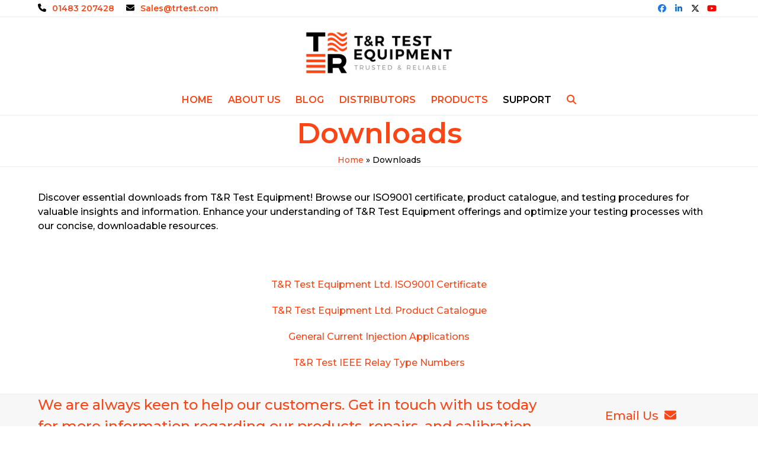

--- FILE ---
content_type: text/html; charset=UTF-8
request_url: https://www.trtest.com/downloads/
body_size: 32499
content:
<!DOCTYPE html><html dir="ltr" lang="en-GB" prefix="og: https://ogp.me/ns#" class="wpex-classic-style"><head><script data-no-optimize="1">var litespeed_docref=sessionStorage.getItem("litespeed_docref");litespeed_docref&&(Object.defineProperty(document,"referrer",{get:function(){return litespeed_docref}}),sessionStorage.removeItem("litespeed_docref"));</script> <meta charset="UTF-8"><link rel="profile" href="http://gmpg.org/xfn/11"><title>Useful Downloads - T&amp;R Test Equipment Ltd.</title><meta name="description" content="Explore T&amp;R Test Equipment&#039;s downloads: ISO9001 cert, product catalogue, &amp; expert testing procedures. Enhance understanding &amp; optimize processes." /><meta name="robots" content="max-image-preview:large" /><meta name="google-site-verification" content="GCCyQEA2Ds5jG7Agn1B4X3DOIWNPVvVZEFuBiST6Ulc" /><link rel="canonical" href="https://www.trtest.com/downloads/" /><meta name="generator" content="All in One SEO (AIOSEO) 4.9.3" /><meta property="og:locale" content="en_GB" /><meta property="og:site_name" content="T&amp;R Test Equipment Ltd. - Trusted &amp; Reliable" /><meta property="og:type" content="article" /><meta property="og:title" content="Downloads - T&amp;R Test Equipment Ltd." /><meta property="og:description" content="Explore T&amp;R Test Equipment&#039;s downloads: ISO9001 cert, product catalogue, &amp; expert testing procedures. Enhance understanding &amp; optimize processes." /><meta property="og:url" content="https://www.trtest.com/downloads/" /><meta property="og:image" content="https://www.trtest.com/wp-content/uploads/2023/10/TR-Test-Equipment-Logo-Landscape-RGB-ORNGEBLK.png" /><meta property="og:image:secure_url" content="https://www.trtest.com/wp-content/uploads/2023/10/TR-Test-Equipment-Logo-Landscape-RGB-ORNGEBLK.png" /><meta property="og:image:width" content="2480" /><meta property="og:image:height" content="709" /><meta property="article:published_time" content="2023-07-05T16:35:10+00:00" /><meta property="article:modified_time" content="2025-09-04T13:53:46+00:00" /><meta property="article:publisher" content="https://www.facebook.com/TRTestEquipment/" /><meta name="twitter:card" content="summary_large_image" /><meta name="twitter:site" content="@TRTestEquipment" /><meta name="twitter:title" content="Downloads - T&amp;R Test Equipment Ltd." /><meta name="twitter:description" content="Explore T&amp;R Test Equipment&#039;s downloads: ISO9001 cert, product catalogue, &amp; expert testing procedures. Enhance understanding &amp; optimize processes." /><meta name="twitter:image" content="https://www.trtest.com/wp-content/uploads/2023/10/TR-Test-Equipment-Logo-Landscape-RGB-ORNGEBLK.png" /> <script type="application/ld+json" class="aioseo-schema">{"@context":"https:\/\/schema.org","@graph":[{"@type":"BreadcrumbList","@id":"https:\/\/www.trtest.com\/downloads\/#breadcrumblist","itemListElement":[{"@type":"ListItem","@id":"https:\/\/www.trtest.com#listItem","position":1,"name":"Home","item":"https:\/\/www.trtest.com","nextItem":{"@type":"ListItem","@id":"https:\/\/www.trtest.com\/downloads\/#listItem","name":"Downloads"}},{"@type":"ListItem","@id":"https:\/\/www.trtest.com\/downloads\/#listItem","position":2,"name":"Downloads","previousItem":{"@type":"ListItem","@id":"https:\/\/www.trtest.com#listItem","name":"Home"}}]},{"@type":"Organization","@id":"https:\/\/www.trtest.com\/#organization","name":"T&R Test Equipment Ltd.","description":"Trusted & Reliable","url":"https:\/\/www.trtest.com\/","telephone":"+441483207428","logo":{"@type":"ImageObject","url":"https:\/\/www.trtest.com\/wp-content\/uploads\/2023\/10\/TR-Test-Equipment-Logo-Portrait-RGB-ORNGEBLK.png","@id":"https:\/\/www.trtest.com\/downloads\/#organizationLogo","width":2480,"height":1748,"caption":"T&R Test Equipment Logo Portrait"},"image":{"@id":"https:\/\/www.trtest.com\/downloads\/#organizationLogo"},"sameAs":["https:\/\/www.youtube.com\/@trtestequipment\/","https:\/\/www.linkedin.com\/company\/t&r-test-equipment-ltd\/"]},{"@type":"WebPage","@id":"https:\/\/www.trtest.com\/downloads\/#webpage","url":"https:\/\/www.trtest.com\/downloads\/","name":"Useful Downloads - T&R Test Equipment Ltd.","description":"Explore T&R Test Equipment's downloads: ISO9001 cert, product catalogue, & expert testing procedures. Enhance understanding & optimize processes.","inLanguage":"en-GB","isPartOf":{"@id":"https:\/\/www.trtest.com\/#website"},"breadcrumb":{"@id":"https:\/\/www.trtest.com\/downloads\/#breadcrumblist"},"datePublished":"2023-07-05T17:35:10+01:00","dateModified":"2025-09-04T14:53:46+01:00"},{"@type":"WebSite","@id":"https:\/\/www.trtest.com\/#website","url":"https:\/\/www.trtest.com\/","name":"Trtest.com","alternateName":"T&R Test Equipment Ltd.","description":"Trusted & Reliable","inLanguage":"en-GB","publisher":{"@id":"https:\/\/www.trtest.com\/#organization"}}]}</script>  <script id="cookieyes" type="text/javascript" src="https://cdn-cookieyes.com/client_data/8f5cd2504860128e3ad492c2/script.js" defer data-deferred="1"></script><meta name="viewport" content="width=device-width, initial-scale=1"><link rel='dns-prefetch' href='//fonts.googleapis.com' /><link rel="alternate" type="application/rss+xml" title="T&amp;R Test Equipment Ltd. &raquo; Feed" href="https://www.trtest.com/feed/" /><link rel="alternate" type="application/rss+xml" title="T&amp;R Test Equipment Ltd. &raquo; Comments Feed" href="https://www.trtest.com/comments/feed/" /><link rel="alternate" title="oEmbed (JSON)" type="application/json+oembed" href="https://www.trtest.com/wp-json/oembed/1.0/embed?url=https%3A%2F%2Fwww.trtest.com%2Fdownloads%2F" /><link rel="alternate" title="oEmbed (XML)" type="text/xml+oembed" href="https://www.trtest.com/wp-json/oembed/1.0/embed?url=https%3A%2F%2Fwww.trtest.com%2Fdownloads%2F&#038;format=xml" />
 <script src="//www.googletagmanager.com/gtag/js?id=G-V4Q6Z1MJN0"  data-cfasync="false" data-wpfc-render="false" async></script> <script data-cfasync="false" data-wpfc-render="false">var mi_version = '9.11.1';
				var mi_track_user = true;
				var mi_no_track_reason = '';
								var MonsterInsightsDefaultLocations = {"page_location":"https:\/\/www.trtest.com\/downloads\/"};
								if ( typeof MonsterInsightsPrivacyGuardFilter === 'function' ) {
					var MonsterInsightsLocations = (typeof MonsterInsightsExcludeQuery === 'object') ? MonsterInsightsPrivacyGuardFilter( MonsterInsightsExcludeQuery ) : MonsterInsightsPrivacyGuardFilter( MonsterInsightsDefaultLocations );
				} else {
					var MonsterInsightsLocations = (typeof MonsterInsightsExcludeQuery === 'object') ? MonsterInsightsExcludeQuery : MonsterInsightsDefaultLocations;
				}

								var disableStrs = [
										'ga-disable-G-V4Q6Z1MJN0',
									];

				/* Function to detect opted out users */
				function __gtagTrackerIsOptedOut() {
					for (var index = 0; index < disableStrs.length; index++) {
						if (document.cookie.indexOf(disableStrs[index] + '=true') > -1) {
							return true;
						}
					}

					return false;
				}

				/* Disable tracking if the opt-out cookie exists. */
				if (__gtagTrackerIsOptedOut()) {
					for (var index = 0; index < disableStrs.length; index++) {
						window[disableStrs[index]] = true;
					}
				}

				/* Opt-out function */
				function __gtagTrackerOptout() {
					for (var index = 0; index < disableStrs.length; index++) {
						document.cookie = disableStrs[index] + '=true; expires=Thu, 31 Dec 2099 23:59:59 UTC; path=/';
						window[disableStrs[index]] = true;
					}
				}

				if ('undefined' === typeof gaOptout) {
					function gaOptout() {
						__gtagTrackerOptout();
					}
				}
								window.dataLayer = window.dataLayer || [];

				window.MonsterInsightsDualTracker = {
					helpers: {},
					trackers: {},
				};
				if (mi_track_user) {
					function __gtagDataLayer() {
						dataLayer.push(arguments);
					}

					function __gtagTracker(type, name, parameters) {
						if (!parameters) {
							parameters = {};
						}

						if (parameters.send_to) {
							__gtagDataLayer.apply(null, arguments);
							return;
						}

						if (type === 'event') {
														parameters.send_to = monsterinsights_frontend.v4_id;
							var hookName = name;
							if (typeof parameters['event_category'] !== 'undefined') {
								hookName = parameters['event_category'] + ':' + name;
							}

							if (typeof MonsterInsightsDualTracker.trackers[hookName] !== 'undefined') {
								MonsterInsightsDualTracker.trackers[hookName](parameters);
							} else {
								__gtagDataLayer('event', name, parameters);
							}
							
						} else {
							__gtagDataLayer.apply(null, arguments);
						}
					}

					__gtagTracker('js', new Date());
					__gtagTracker('set', {
						'developer_id.dZGIzZG': true,
											});
					if ( MonsterInsightsLocations.page_location ) {
						__gtagTracker('set', MonsterInsightsLocations);
					}
										__gtagTracker('config', 'G-V4Q6Z1MJN0', {"forceSSL":"true","link_attribution":"true"} );
										window.gtag = __gtagTracker;										(function () {
						/* https://developers.google.com/analytics/devguides/collection/analyticsjs/ */
						/* ga and __gaTracker compatibility shim. */
						var noopfn = function () {
							return null;
						};
						var newtracker = function () {
							return new Tracker();
						};
						var Tracker = function () {
							return null;
						};
						var p = Tracker.prototype;
						p.get = noopfn;
						p.set = noopfn;
						p.send = function () {
							var args = Array.prototype.slice.call(arguments);
							args.unshift('send');
							__gaTracker.apply(null, args);
						};
						var __gaTracker = function () {
							var len = arguments.length;
							if (len === 0) {
								return;
							}
							var f = arguments[len - 1];
							if (typeof f !== 'object' || f === null || typeof f.hitCallback !== 'function') {
								if ('send' === arguments[0]) {
									var hitConverted, hitObject = false, action;
									if ('event' === arguments[1]) {
										if ('undefined' !== typeof arguments[3]) {
											hitObject = {
												'eventAction': arguments[3],
												'eventCategory': arguments[2],
												'eventLabel': arguments[4],
												'value': arguments[5] ? arguments[5] : 1,
											}
										}
									}
									if ('pageview' === arguments[1]) {
										if ('undefined' !== typeof arguments[2]) {
											hitObject = {
												'eventAction': 'page_view',
												'page_path': arguments[2],
											}
										}
									}
									if (typeof arguments[2] === 'object') {
										hitObject = arguments[2];
									}
									if (typeof arguments[5] === 'object') {
										Object.assign(hitObject, arguments[5]);
									}
									if ('undefined' !== typeof arguments[1].hitType) {
										hitObject = arguments[1];
										if ('pageview' === hitObject.hitType) {
											hitObject.eventAction = 'page_view';
										}
									}
									if (hitObject) {
										action = 'timing' === arguments[1].hitType ? 'timing_complete' : hitObject.eventAction;
										hitConverted = mapArgs(hitObject);
										__gtagTracker('event', action, hitConverted);
									}
								}
								return;
							}

							function mapArgs(args) {
								var arg, hit = {};
								var gaMap = {
									'eventCategory': 'event_category',
									'eventAction': 'event_action',
									'eventLabel': 'event_label',
									'eventValue': 'event_value',
									'nonInteraction': 'non_interaction',
									'timingCategory': 'event_category',
									'timingVar': 'name',
									'timingValue': 'value',
									'timingLabel': 'event_label',
									'page': 'page_path',
									'location': 'page_location',
									'title': 'page_title',
									'referrer' : 'page_referrer',
								};
								for (arg in args) {
																		if (!(!args.hasOwnProperty(arg) || !gaMap.hasOwnProperty(arg))) {
										hit[gaMap[arg]] = args[arg];
									} else {
										hit[arg] = args[arg];
									}
								}
								return hit;
							}

							try {
								f.hitCallback();
							} catch (ex) {
							}
						};
						__gaTracker.create = newtracker;
						__gaTracker.getByName = newtracker;
						__gaTracker.getAll = function () {
							return [];
						};
						__gaTracker.remove = noopfn;
						__gaTracker.loaded = true;
						window['__gaTracker'] = __gaTracker;
					})();
									} else {
										console.log("");
					(function () {
						function __gtagTracker() {
							return null;
						}

						window['__gtagTracker'] = __gtagTracker;
						window['gtag'] = __gtagTracker;
					})();
									}</script> <style id='wp-img-auto-sizes-contain-inline-css'>img:is([sizes=auto i],[sizes^="auto," i]){contain-intrinsic-size:3000px 1500px}
/*# sourceURL=wp-img-auto-sizes-contain-inline-css */</style><link data-optimized="1" rel='stylesheet' id='formidable-css' href='https://www.trtest.com/wp-content/litespeed/css/a343c89d039b0c0f5ef912779a02372d.css?ver=01f2a' media='all' /><link data-optimized="1" rel='stylesheet' id='js_composer_front-css' href='https://www.trtest.com/wp-content/litespeed/css/5d7344ad0d431328f54d9d6b4e0cc062.css?ver=d3ee1' media='all' /><style id='woocommerce-inline-inline-css'>.woocommerce form .form-row .required { visibility: visible; }
/*# sourceURL=woocommerce-inline-inline-css */</style><link data-optimized="1" rel='stylesheet' id='woocommerce-product-attachment-css' href='https://www.trtest.com/wp-content/litespeed/css/9d8cd43d39b7be571f14ac43fb5be97f.css?ver=1690c' media='all' /><link data-optimized="1" rel='stylesheet' id='wpex-woocommerce-css' href='https://www.trtest.com/wp-content/litespeed/css/5c265cab2f21654a9db1d3c1417aac0a.css?ver=7bf4c' media='all' /><link rel='stylesheet' id='wpex-google-font-montserrat-css' href='https://fonts.googleapis.com/css2?family=Montserrat:ital,wght@0,100;0,200;0,300;0,400;0,500;0,600;0,700;0,800;0,900;1,100;1,200;1,300;1,400;1,500;1,600;1,700;1,800;1,900&#038;display=swap&#038;subset=latin' media='all' /><link data-optimized="1" rel='stylesheet' id='wpex-style-css' href='https://www.trtest.com/wp-content/litespeed/css/c672b10a7e9f9175ac70197dfcc2637f.css?ver=d0286' media='all' /><link data-optimized="1" rel='stylesheet' id='wpex-mobile-menu-breakpoint-max-css' href='https://www.trtest.com/wp-content/litespeed/css/7b33685dfdaf4f9fe5fd2a42d09afd11.css?ver=c233b' media='only screen and (max-width:959px)' /><link data-optimized="1" rel='stylesheet' id='wpex-mobile-menu-breakpoint-min-css' href='https://www.trtest.com/wp-content/litespeed/css/396c0f8fbb906f5b962365d1b14334eb.css?ver=91bd0' media='only screen and (min-width:960px)' /><link data-optimized="1" rel='stylesheet' id='vcex-shortcodes-css' href='https://www.trtest.com/wp-content/litespeed/css/6ff966d4df660e688e5dc2c4b9a024f4.css?ver=53c57' media='all' /><link data-optimized="1" rel='stylesheet' id='wpex-wpbakery-css' href='https://www.trtest.com/wp-content/litespeed/css/26239cd7ab1848b87190859fb6b7c87a.css?ver=68995' media='all' /> <script src="https://www.trtest.com/wp-content/plugins/google-analytics-for-wordpress/assets/js/frontend-gtag.min.js?ver=9.11.1" id="monsterinsights-frontend-script-js" data-wp-strategy="async" defer data-deferred="1"></script> <script data-cfasync="false" data-wpfc-render="false" id='monsterinsights-frontend-script-js-extra'>var monsterinsights_frontend = {"js_events_tracking":"true","download_extensions":"doc,pdf,ppt,zip,xls,docx,pptx,xlsx","inbound_paths":"[{\"path\":\"\\\/go\\\/\",\"label\":\"affiliate\"},{\"path\":\"\\\/recommend\\\/\",\"label\":\"affiliate\"}]","home_url":"https:\/\/www.trtest.com","hash_tracking":"false","v4_id":"G-V4Q6Z1MJN0"};</script> <script src="https://www.trtest.com/wp-includes/js/jquery/jquery.min.js?ver=3.7.1" id="jquery-core-js"></script> <script data-optimized="1" src="https://www.trtest.com/wp-content/litespeed/js/8ebf01dbe3dbc779548821c055573a2f.js?ver=4e02d" id="jquery-migrate-js" defer data-deferred="1"></script> <script data-optimized="1" src="https://www.trtest.com/wp-content/litespeed/js/41714b9a7f0299dff4e552d55c43491b.js?ver=4975c" id="wc-jquery-blockui-js" defer data-wp-strategy="defer"></script> <script data-optimized="1" src="https://www.trtest.com/wp-content/litespeed/js/0a15976453a7af614404a4c82bf2b954.js?ver=a810f" id="wc-js-cookie-js" defer data-wp-strategy="defer"></script> <script id="woocommerce-js-extra" src="[data-uri]" defer></script> <script data-optimized="1" src="https://www.trtest.com/wp-content/litespeed/js/f9b94643f9ecaba0c6ef4401ffcc3491.js?ver=e2205" id="woocommerce-js" defer data-wp-strategy="defer"></script> <script id="wpex-core-js-extra" src="[data-uri]" defer></script> <script data-optimized="1" src="https://www.trtest.com/wp-content/litespeed/js/fd7b4b5164ef099745f567f9e90cdc63.js?ver=17e9b" id="wpex-core-js" defer data-wp-strategy="defer"></script> <script id="wpex-inline-js-after" src="[data-uri]" defer></script> <script data-optimized="1" src="https://www.trtest.com/wp-content/litespeed/js/8450ab4523d6c3923c30206e5e8d2ea8.js?ver=a977c" id="wpex-search-drop_down-js" defer data-wp-strategy="defer"></script> <script id="wpex-sticky-main-nav-js-extra" src="[data-uri]" defer></script> <script data-optimized="1" src="https://www.trtest.com/wp-content/litespeed/js/41860adedcd246de14b75166630e2552.js?ver=f346e" id="wpex-sticky-main-nav-js" defer data-wp-strategy="defer"></script> <script id="wpex-mobile-menu-sidr-js-extra" src="[data-uri]" defer></script> <script data-optimized="1" src="https://www.trtest.com/wp-content/litespeed/js/27bbab952302e89369737d7cee33a1c0.js?ver=af33e" id="wpex-mobile-menu-sidr-js" defer data-wp-strategy="defer"></script> <script data-optimized="1" src="https://www.trtest.com/wp-content/litespeed/js/467bb63b4b28bdaaf24edb478ba502ea.js?ver=70202" id="wpex-off-canvas-js" defer data-wp-strategy="defer"></script> <script id="wpex-wc-cart-off-canvas-js-extra" src="[data-uri]" defer></script> <script data-optimized="1" src="https://www.trtest.com/wp-content/litespeed/js/67092ca84bf24d508c2906caa8b1ce58.js?ver=14611" id="wpex-wc-cart-off-canvas-js" defer data-wp-strategy="defer"></script> <script></script><link rel="https://api.w.org/" href="https://www.trtest.com/wp-json/" /><link rel="alternate" title="JSON" type="application/json" href="https://www.trtest.com/wp-json/wp/v2/pages/5405" /><link rel="EditURI" type="application/rsd+xml" title="RSD" href="https://www.trtest.com/xmlrpc.php?rsd" /><meta name="generator" content="WordPress 6.9" /><meta name="generator" content="WooCommerce 10.4.3" /><link rel='shortlink' href='https://www.trtest.com/?p=5405' /><link rel="icon" href="https://www.trtest.com/wp-content/uploads/2023/11/favicon-32x32-1.png" sizes="32x32"><link rel="shortcut icon" href="https://www.trtest.com/wp-content/uploads/2023/11/favicon-32x32-1.png"><link rel="apple-touch-icon" href="https://www.trtest.com/wp-content/uploads/2023/11/apple-icon-57x57-1.png" sizes="57x57" ><link rel="apple-touch-icon" href="https://www.trtest.com/wp-content/uploads/2023/11/apple-icon-76x76-1.png" sizes="76x76" ><link rel="apple-touch-icon" href="https://www.trtest.com/wp-content/uploads/2023/11/apple-icon-120x120-1.png" sizes="120x120"><link rel="apple-touch-icon" href="https://www.trtest.com/wp-content/uploads/2023/11/apple-icon-152x152-1.png" sizes="114x114">	<noscript><style>.woocommerce-product-gallery{ opacity: 1 !important; }</style></noscript>
<noscript><style>body:not(.content-full-screen) .wpex-vc-row-stretched[data-vc-full-width-init="false"]{visibility:visible;}</style></noscript><script src="[data-uri]" defer></script> <style id="wp-custom-css">/* DEMO TWEAKS */.blog-entry.thumbnail-entry-style .meta-author{display:none;}.vcex-image-grid-entry a{display:block;}.tp-scrollbelowslider{cursor:pointer;}.grid-entry-style .meta-category{display:none;}</style><style type="text/css" data-type="vc_shortcodes-custom-css">.vc_custom_1733992158403{margin-bottom: 20px !important;}.vc_custom_1756990016256{margin-bottom: 20px !important;}.vc_custom_1699635224757{margin-bottom: 20px !important;}</style><noscript><style>.wpb_animate_when_almost_visible { opacity: 1; }</style></noscript><style data-type="wpex-css" id="wpex-css">/*TYPOGRAPHY*/:root{--wpex-body-font-family:Montserrat;--wpex-body-font-weight:500;}#top-bar-content{font-family:Montserrat;font-weight:600;}.main-navigation-ul .link-inner{font-family:Montserrat;font-weight:600;text-transform:uppercase;}.main-navigation-ul .sub-menu .link-inner{font-family:Montserrat;font-weight:600;}.wpex-mobile-menu,#sidr-main{font-family:Montserrat;font-weight:600;}.page-header .page-header-title{font-family:Montserrat;font-weight:600;}.page-header .page-subheading{font-family:Montserrat;font-weight:400;}.site-breadcrumbs{font-weight:500;}.woocommerce-loop-product__title,.woocommerce-loop-category__title{font-family:Montserrat;}/*ADVANCED STYLING CSS*/#site-logo .logo-img{max-height:100px;width:auto;}/*CUSTOMIZER STYLING*/:root{--wpex-accent:#fa4616;--wpex-accent-alt:#fa4616;--wpex-surface-1:#ffffff;--wpex-text-1:#fa4616;--wpex-text-2:#000000;--wpex-text-3:#fa4616;--wpex-text-4:#000000;--wpex-link-color:#fa4616;--wpex-hover-heading-link-color:#fa4616;--wpex-btn-color:#ffffff;--wpex-active-btn-color:#ffffff;--wpex-btn-bg:#fa4616;--wpex-hover-btn-bg:#000000;--wpex-site-header-height:40px;--wpex-site-header-shrink-start-height:40px;--wpex-site-header-shrink-end-height:38px;--wpex-vc-column-inner-margin-bottom:40px;}.wpex-load-more-spinner,.vcex-loadmore-spinner{color:#fa4616;}#top-bar{--wpex-link-color:#fa4616;}#top-bar-social a.wpex-social-btn-no-style:hover{color:#fa1416;}.header-padding{padding-block-start:10px;padding-block-end:5px;}#site-navigation-wrap{--wpex-main-nav-link-color:#fa4616;--wpex-hover-main-nav-link-color:#fa4616;--wpex-active-main-nav-link-color:#fa4616;--wpex-hover-main-nav-link-color:#000000;--wpex-active-main-nav-link-color:#000000;--wpex-dropmenu-link-color:#fa4616;--wpex-hover-dropmenu-link-color:#000000;--wpex-active-dropmenu-link-color:#000000;--wpex-active-hover-dropmenu-link-color:#000000;}#mobile-menu,#mobile-icons-menu{--wpex-link-color:#fa4616;--wpex-hover-link-color:#fa4616;}#sidr-main{color:#fa4616;--wpex-link-color:#fa4616;--wpex-text-2:#fa4616;--wpex-hover-link-color:#ffffff;}.testimonial-entry-content{background:#ffffff;color:#000000;}.testimonial-caret{border-top-color:#ffffff;}#footer-callout-wrap{color:#fa4616;}#footer{--wpex-surface-1:#000000;background-color:#000000;color:#ffffff;--wpex-heading-color:#ffffff;--wpex-text-2:#ffffff;--wpex-text-3:#ffffff;--wpex-text-4:#ffffff;--wpex-border-main:#000000;--wpex-table-cell-border-color:#000000;--wpex-heading-color:#ffffff;--wpex-link-color:#ffffff;--wpex-hover-link-color:#ffffff;--wpex-hover-link-color:#fa4616;}#footer-bottom{background-color:#000000;color:#ffffff;--wpex-text-2:#ffffff;--wpex-text-3:#ffffff;--wpex-text-4:#ffffff;}.woocommerce ul.products li.product .price del,.woocommerce div.product div.summary del{display:none;}.woocommerce .products .product .price{display:none;}.wpex-loop-product-add-to-cart{--wpex-woo-btn-bg:#fa4616;}.woocommerce p.stars{--wpex-star-rating-color:#fa4616;}.woocommerce .star-rating{--wpex-star-rating-color:#fa4616;}</style><link data-optimized="1" rel='stylesheet' id='mailpoet_public-css' href='https://www.trtest.com/wp-content/litespeed/css/cab6fcbe1e35e2367e323d2861db85cc.css?ver=34b79' media='all' /><link rel='stylesheet' id='mailpoet_custom_fonts_0-css' href='https://fonts.googleapis.com/css?family=Abril+FatFace%3A400%2C400i%2C700%2C700i%7CAlegreya%3A400%2C400i%2C700%2C700i%7CAlegreya+Sans%3A400%2C400i%2C700%2C700i%7CAmatic+SC%3A400%2C400i%2C700%2C700i%7CAnonymous+Pro%3A400%2C400i%2C700%2C700i%7CArchitects+Daughter%3A400%2C400i%2C700%2C700i%7CArchivo%3A400%2C400i%2C700%2C700i%7CArchivo+Narrow%3A400%2C400i%2C700%2C700i%7CAsap%3A400%2C400i%2C700%2C700i%7CBarlow%3A400%2C400i%2C700%2C700i%7CBioRhyme%3A400%2C400i%2C700%2C700i%7CBonbon%3A400%2C400i%2C700%2C700i%7CCabin%3A400%2C400i%2C700%2C700i%7CCairo%3A400%2C400i%2C700%2C700i%7CCardo%3A400%2C400i%2C700%2C700i%7CChivo%3A400%2C400i%2C700%2C700i%7CConcert+One%3A400%2C400i%2C700%2C700i%7CCormorant%3A400%2C400i%2C700%2C700i%7CCrimson+Text%3A400%2C400i%2C700%2C700i%7CEczar%3A400%2C400i%2C700%2C700i%7CExo+2%3A400%2C400i%2C700%2C700i%7CFira+Sans%3A400%2C400i%2C700%2C700i%7CFjalla+One%3A400%2C400i%2C700%2C700i%7CFrank+Ruhl+Libre%3A400%2C400i%2C700%2C700i%7CGreat+Vibes%3A400%2C400i%2C700%2C700i&#038;ver=6.9' media='all' /><link rel='stylesheet' id='mailpoet_custom_fonts_1-css' href='https://fonts.googleapis.com/css?family=Heebo%3A400%2C400i%2C700%2C700i%7CIBM+Plex%3A400%2C400i%2C700%2C700i%7CInconsolata%3A400%2C400i%2C700%2C700i%7CIndie+Flower%3A400%2C400i%2C700%2C700i%7CInknut+Antiqua%3A400%2C400i%2C700%2C700i%7CInter%3A400%2C400i%2C700%2C700i%7CKarla%3A400%2C400i%2C700%2C700i%7CLibre+Baskerville%3A400%2C400i%2C700%2C700i%7CLibre+Franklin%3A400%2C400i%2C700%2C700i%7CMontserrat%3A400%2C400i%2C700%2C700i%7CNeuton%3A400%2C400i%2C700%2C700i%7CNotable%3A400%2C400i%2C700%2C700i%7CNothing+You+Could+Do%3A400%2C400i%2C700%2C700i%7CNoto+Sans%3A400%2C400i%2C700%2C700i%7CNunito%3A400%2C400i%2C700%2C700i%7COld+Standard+TT%3A400%2C400i%2C700%2C700i%7COxygen%3A400%2C400i%2C700%2C700i%7CPacifico%3A400%2C400i%2C700%2C700i%7CPoppins%3A400%2C400i%2C700%2C700i%7CProza+Libre%3A400%2C400i%2C700%2C700i%7CPT+Sans%3A400%2C400i%2C700%2C700i%7CPT+Serif%3A400%2C400i%2C700%2C700i%7CRakkas%3A400%2C400i%2C700%2C700i%7CReenie+Beanie%3A400%2C400i%2C700%2C700i%7CRoboto+Slab%3A400%2C400i%2C700%2C700i&#038;ver=6.9' media='all' /><link rel='stylesheet' id='mailpoet_custom_fonts_2-css' href='https://fonts.googleapis.com/css?family=Ropa+Sans%3A400%2C400i%2C700%2C700i%7CRubik%3A400%2C400i%2C700%2C700i%7CShadows+Into+Light%3A400%2C400i%2C700%2C700i%7CSpace+Mono%3A400%2C400i%2C700%2C700i%7CSpectral%3A400%2C400i%2C700%2C700i%7CSue+Ellen+Francisco%3A400%2C400i%2C700%2C700i%7CTitillium+Web%3A400%2C400i%2C700%2C700i%7CUbuntu%3A400%2C400i%2C700%2C700i%7CVarela%3A400%2C400i%2C700%2C700i%7CVollkorn%3A400%2C400i%2C700%2C700i%7CWork+Sans%3A400%2C400i%2C700%2C700i%7CYatra+One%3A400%2C400i%2C700%2C700i&#038;ver=6.9' media='all' /><link data-optimized="1" rel='stylesheet' id='rs-plugin-settings-css' href='https://www.trtest.com/wp-content/litespeed/css/c43bd41c1192606dd170f6bf3348d7f3.css?ver=59dc0' media='all' /><style id='rs-plugin-settings-inline-css'>#rs-demo-id {}
/*# sourceURL=rs-plugin-settings-inline-css */</style></head><body class="wp-singular page-template-default page page-id-5405 wp-custom-logo wp-embed-responsive wp-theme-Total theme-Total woocommerce-no-js wpex-theme wpex-responsive full-width-main-layout has-composer wpex-live-site site-full-width content-full-width has-topbar sidebar-widget-icons hasnt-overlay-header wpex-has-fixed-footer has-mobile-menu wpex-mobile-toggle-menu-icon_buttons wpex-no-js wpb-js-composer js-comp-ver-8.7.2 vc_responsive">
<a href="#content" class="skip-to-content">Skip to content</a>
<span data-ls_id="#site_top" tabindex="-1"></span><div id="outer-wrap" class="wpex-overflow-clip"><div id="wrap" class="wpex-clr"><div id="top-bar-wrap" class="wpex-border-b wpex-border-main wpex-border-solid wpex-text-sm hidden-phone wpex-print-hidden"><div id="top-bar" class="container wpex-relative wpex-py-15 wpex-md-flex wpex-justify-between wpex-items-center wpex-text-center wpex-md-text-initial"><div id="top-bar-content" class="has-content top-bar-left wpex-clr"><div class="top-bar-item wpex-sm-inline-block wpex-mr-20"><span class="top-bar-item__inner wpex-inline-flex wpex-items-center"><span class="wpex-mr-10 wpex-icon" aria-hidden="true"><svg xmlns="http://www.w3.org/2000/svg" viewBox="0 0 512 512"><path d="M164.9 24.6c-7.7-18.6-28-28.5-47.4-23.2l-88 24C12.1 30.2 0 46 0 64C0 311.4 200.6 512 448 512c18 0 33.8-12.1 38.6-29.5l24-88c5.3-19.4-4.6-39.7-23.2-47.4l-96-40c-16.3-6.8-35.2-2.1-46.3 11.6L304.7 368C234.3 334.7 177.3 277.7 144 207.3L193.3 167c13.7-11.2 18.4-30 11.6-46.3l-40-96z"/></svg></span><a href="tel:044%201483%20207428">01483 207428</a></span></div><div class="top-bar-item wpex-sm-inline-block wpex-mr-20"><span class="top-bar-item__inner wpex-inline-flex wpex-items-center"><span class="wpex-mr-10 wpex-icon" aria-hidden="true"><svg xmlns="http://www.w3.org/2000/svg" viewBox="0 0 512 512"><path d="M48 64C21.5 64 0 85.5 0 112c0 15.1 7.1 29.3 19.2 38.4L236.8 313.6c11.4 8.5 27 8.5 38.4 0L492.8 150.4c12.1-9.1 19.2-23.3 19.2-38.4c0-26.5-21.5-48-48-48H48zM0 176V384c0 35.3 28.7 64 64 64H448c35.3 0 64-28.7 64-64V176L294.4 339.2c-22.8 17.1-54 17.1-76.8 0L0 176z"/></svg></span><a href="mailto:&#115;&#097;l&#101;s&#064;trt&#101;&#115;&#116;.com">&#83;ale&#115;&#64;&#116;&#114;&#116;&#101;&#115;t.&#99;o&#109;</a></span></div></div><div id="top-bar-social" class="top-bar-right wpex-mt-10 wpex-md-mt-0 social-style-colored"><ul id="top-bar-social-list" class="wpex-inline-flex wpex-flex-wrap wpex-gap-y-5 wpex-list-none wpex-m-0 wpex-last-mr-0 wpex-gap-x-15 wpex-justify-center wpex-md-justify-start"><li class="top-bar-social-list__item"><a href="https://www.facebook.com/TRTestEquipment/" target="_blank" class="top-bar-social-list__link wpex-facebook wpex-social-btn wpex-social-btn-colored wpex-social-color" rel="noopener noreferrer"><span class="wpex-icon" aria-hidden="true"><svg xmlns="http://www.w3.org/2000/svg" viewBox="0 0 512 512"><path d="M512 256C512 114.6 397.4 0 256 0S0 114.6 0 256C0 376 82.7 476.8 194.2 504.5V334.2H141.4V256h52.8V222.3c0-87.1 39.4-127.5 125-127.5c16.2 0 44.2 3.2 55.7 6.4V172c-6-.6-16.5-1-29.6-1c-42 0-58.2 15.9-58.2 57.2V256h83.6l-14.4 78.2H287V510.1C413.8 494.8 512 386.9 512 256h0z"/></svg></span><span class="screen-reader-text">Facebook</span></a></li><li class="top-bar-social-list__item"><a href="https://www.linkedin.com/company/t&#038;r-test-equipment-ltd" target="_blank" class="top-bar-social-list__link wpex-linkedin wpex-social-btn wpex-social-btn-colored wpex-social-color" rel="noopener noreferrer"><span class="wpex-icon" aria-hidden="true"><svg xmlns="http://www.w3.org/2000/svg" viewBox="0 0 448 512"><path d="M100.3 448H7.4V148.9h92.9zM53.8 108.1C24.1 108.1 0 83.5 0 53.8a53.8 53.8 0 0 1 107.6 0c0 29.7-24.1 54.3-53.8 54.3zM447.9 448h-92.7V302.4c0-34.7-.7-79.2-48.3-79.2-48.3 0-55.7 37.7-55.7 76.7V448h-92.8V148.9h89.1v40.8h1.3c12.4-23.5 42.7-48.3 87.9-48.3 94 0 111.3 61.9 111.3 142.3V448z"/></svg></span><span class="screen-reader-text">LinkedIn</span></a></li><li class="top-bar-social-list__item"><a href="https://twitter.com/TRTestEquipment" target="_blank" class="top-bar-social-list__link wpex-twitter wpex-social-btn wpex-social-btn-colored wpex-social-color" rel="noopener noreferrer"><span class="wpex-icon" aria-hidden="true"><svg xmlns="http://www.w3.org/2000/svg" viewBox="0 0 512 512"><path d="M389.2 48h70.6L305.6 224.2 487 464H345L233.7 318.6 106.5 464H35.8L200.7 275.5 26.8 48H172.4L272.9 180.9 389.2 48zM364.4 421.8h39.1L151.1 88h-42L364.4 421.8z"/></svg></span><span class="screen-reader-text">Twitter</span></a></li><li class="top-bar-social-list__item"><a href="https://youtube.com/@trtestequipment" target="_blank" class="top-bar-social-list__link wpex-youtube wpex-social-btn wpex-social-btn-colored wpex-social-color" rel="noopener noreferrer"><span class="wpex-icon" aria-hidden="true"><svg xmlns="http://www.w3.org/2000/svg" viewBox="0 0 576 512"><path d="M549.7 124.1c-6.3-23.7-24.8-42.3-48.3-48.6C458.8 64 288 64 288 64S117.2 64 74.6 75.5c-23.5 6.3-42 24.9-48.3 48.6-11.4 42.9-11.4 132.3-11.4 132.3s0 89.4 11.4 132.3c6.3 23.7 24.8 41.5 48.3 47.8C117.2 448 288 448 288 448s170.8 0 213.4-11.5c23.5-6.3 42-24.2 48.3-47.8 11.4-42.9 11.4-132.3 11.4-132.3s0-89.4-11.4-132.3zm-317.5 213.5V175.2l142.7 81.2-142.7 81.2z"/></svg></span><span class="screen-reader-text">YouTube</span></a></li></ul></div></div></div><header id="site-header" class="header-three wpex-dropdown-style-minimal-sq wpex-dropdowns-shadow-one dyn-styles wpex-print-hidden wpex-relative wpex-clr"><div id="site-header-inner" class="header-three-inner header-padding container wpex-relative wpex-h-100 wpex-py-30 wpex-clr"><div id="site-logo" class="site-branding header-three-logo logo-padding wpex-flex wpex-items-center wpex-text-center wpex-justify-center"><div id="site-logo-inner" ><a id="site-logo-link" href="https://www.trtest.com/" rel="home" class="main-logo"><img data-lazyloaded="1" src="[data-uri]" data-src="https://www.trtest.com/wp-content/uploads/2023/10/TR-Test-Equipment-Logo-Landscape-RGB-ORNGEBLK.png" alt="T&amp;R Test Equipment Ltd." class="logo-img wpex-h-auto wpex-max-w-100 wpex-align-middle" width="250" height="100" data-no-retina data-skip-lazy fetchpriority="high" data-srcset="https://www.trtest.com/wp-content/uploads/2023/10/TR-Test-Equipment-Logo-Landscape-RGB-ORNGEBLK.png 1x,https://www.trtest.com/wp-content/uploads/2023/10/TR-Test-Equipment-Logo-Landscape-RGB-ORNGEBLK.png 2x"></a></div></div><div id="mobile-menu" class="wpex-mobile-menu-toggle show-at-mm-breakpoint wpex-flex wpex-items-center wpex-absolute wpex-top-50 -wpex-translate-y-50 wpex-right-0"><div class="wpex-inline-flex wpex-items-center"><a href="#" class="mobile-menu-toggle" role="button" aria-expanded="false"><span class="mobile-menu-toggle__icon wpex-flex"><span class="wpex-hamburger-icon wpex-hamburger-icon--inactive wpex-hamburger-icon--animate" aria-hidden="true"><span></span></span></span><span class="screen-reader-text" data-open-text>Open mobile menu</span><span class="screen-reader-text" data-open-text>Close mobile menu</span></a></div></div></div><div id="site-navigation-wrap" class="navbar-style-three navbar-allows-inner-bg wpex-z-sticky navbar-fixed-line-height fixed-nav wpex-dropdown-top-border no-outline hide-at-mm-breakpoint wpex-clr wpex-print-hidden"><nav id="site-navigation" class="navigation main-navigation main-navigation-three container wpex-relative wpex-clr" aria-label="Main menu"><ul id="menu-new-header-main-menu" class="main-navigation-ul dropdown-menu wpex-dropdown-menu wpex-dropdown-menu--onhover wpex-dropdown-menu--animate"><li id="menu-item-5868" class="menu-item menu-item-type-post_type menu-item-object-page menu-item-home menu-item-5868"><a href="https://www.trtest.com/"><span class="link-inner">Home</span></a></li><li id="menu-item-5385" class="menu-item menu-item-type-post_type menu-item-object-page menu-item-has-children menu-item-5385 dropdown"><a href="https://www.trtest.com/about-us/"><span class="link-inner">About Us</span></a><ul class="sub-menu"><li id="menu-item-5813" class="menu-item menu-item-type-post_type menu-item-object-page menu-item-5813"><a href="https://www.trtest.com/terms-conditions-of-sale/"><span class="link-inner">Terms &#038; Conditions</span></a></li><li id="menu-item-5541" class="menu-item menu-item-type-post_type menu-item-object-page menu-item-5541"><a href="https://www.trtest.com/contact-us/"><span class="link-inner">Contact Us</span></a></li><li id="menu-item-5549" class="menu-item menu-item-type-post_type menu-item-object-page menu-item-5549"><a href="https://www.trtest.com/tr-group/"><span class="link-inner">T&#038;R Group</span></a></li><li id="menu-item-5546" class="menu-item menu-item-type-post_type menu-item-object-page menu-item-5546"><a href="https://www.trtest.com/our-team/"><span class="link-inner">Our Team</span></a></li></ul></li><li id="menu-item-5387" class="menu-item menu-item-type-post_type menu-item-object-page menu-item-5387"><a href="https://www.trtest.com/blog/"><span class="link-inner">Blog</span></a></li><li id="menu-item-5393" class="menu-item menu-item-type-post_type menu-item-object-page menu-item-has-children menu-item-5393 dropdown"><a href="https://www.trtest.com/distributors/"><span class="link-inner">Distributors</span></a><ul class="sub-menu"><li id="menu-item-5598" class="menu-item menu-item-type-custom menu-item-object-custom menu-item-5598"><a href="/local-distributors/united-kingdom/"><span class="link-inner">United Kingdom Distributors</span></a></li><li id="menu-item-5535" class="menu-item menu-item-type-post_type menu-item-object-page menu-item-5535"><a href="https://www.trtest.com/worldwide-distributors/"><span class="link-inner">Worldwide Distributors</span></a></li><li id="menu-item-5599" class="menu-item menu-item-type-custom menu-item-object-custom menu-item-5599"><a href="/local-distributors/hire-house/"><span class="link-inner">Hire Houses</span></a></li></ul></li><li id="menu-item-5390" class="menu-item menu-item-type-post_type menu-item-object-page menu-item-has-children menu-item-5390 dropdown"><a href="https://www.trtest.com/products/"><span class="link-inner">Products</span></a><ul class="sub-menu"><li id="menu-item-6054" class="menu-item menu-item-type-custom menu-item-object-custom menu-item-6054"><a href="https://www.trtest.com/product-category/secondary-current-injection-test-systems/"><span class="link-inner">Secondary Current Injection</span></a></li><li id="menu-item-6055" class="menu-item menu-item-type-custom menu-item-object-custom menu-item-6055"><a href="https://www.trtest.com/product-category/primary-current-injection-test-systems/"><span class="link-inner">Primary Current Injection</span></a></li><li id="menu-item-6059" class="menu-item menu-item-type-custom menu-item-object-custom menu-item-6059"><a href="https://www.trtest.com/product-category/high-voltage-instruments/"><span class="link-inner">High Voltage Instruments</span></a></li><li id="menu-item-6056" class="menu-item menu-item-type-custom menu-item-object-custom menu-item-6056"><a href="https://www.trtest.com/product-category/digital-micro-ohmmeters/"><span class="link-inner">Digital Micro-Ohmmeters</span></a></li><li id="menu-item-6057" class="menu-item menu-item-type-custom menu-item-object-custom menu-item-6057"><a href="https://www.trtest.com/product-category/high-voltage-ac-test-systems/"><span class="link-inner">HV AC Test Systems</span></a></li><li id="menu-item-6058" class="menu-item menu-item-type-custom menu-item-object-custom menu-item-6058"><a href="https://www.trtest.com/product-category/high-voltage-dc-test-systems/"><span class="link-inner">HV DC Test Systems</span></a></li><li id="menu-item-6061" class="menu-item menu-item-type-custom menu-item-object-custom menu-item-6061"><a href="https://www.trtest.com/product-category/handheld-testers/"><span class="link-inner">Handheld Testers</span></a></li><li id="menu-item-6060" class="menu-item menu-item-type-custom menu-item-object-custom menu-item-6060"><a href="https://www.trtest.com/product-category/cable-impedance-test-systems/"><span class="link-inner">Cable Impedance</span></a></li><li id="menu-item-6062" class="menu-item menu-item-type-custom menu-item-object-custom menu-item-6062"><a href="https://www.trtest.com/product-category/accessories/"><span class="link-inner">Accessories</span></a></li></ul></li><li id="menu-item-5415" class="menu-item menu-item-type-post_type menu-item-object-page current-menu-ancestor current-menu-parent current_page_parent current_page_ancestor menu-item-has-children menu-item-5415 dropdown"><a href="https://www.trtest.com/support/"><span class="link-inner">Support</span></a><ul class="sub-menu"><li id="menu-item-5414" class="menu-item menu-item-type-post_type menu-item-object-page menu-item-5414"><a href="https://www.trtest.com/return-material-authorisation/"><span class="link-inner">Return Material Authorisation</span></a></li><li id="menu-item-5416" class="menu-item menu-item-type-post_type menu-item-object-page menu-item-5416"><a href="https://www.trtest.com/frequently-asked-questions/"><span class="link-inner">Frequently Asked Questions</span></a></li><li id="menu-item-5533" class="menu-item menu-item-type-post_type menu-item-object-page menu-item-5533"><a href="https://www.trtest.com/product-demonstration/"><span class="link-inner">Product Demonstration</span></a></li><li id="menu-item-5413" class="menu-item menu-item-type-post_type menu-item-object-page menu-item-5413"><a href="https://www.trtest.com/repair-and-calibration/"><span class="link-inner">Repair And Calibration</span></a></li><li id="menu-item-5412" class="menu-item menu-item-type-post_type menu-item-object-page menu-item-5412"><a href="https://www.trtest.com/warranty-extension/"><span class="link-inner">Warranty Extension</span></a></li><li id="menu-item-5534" class="menu-item menu-item-type-post_type menu-item-object-page menu-item-5534"><a href="https://www.trtest.com/online-seminar/"><span class="link-inner">Online Seminar</span></a></li><li id="menu-item-5410" class="menu-item menu-item-type-post_type menu-item-object-page current-menu-item page_item page-item-5405 current_page_item menu-item-5410"><a href="https://www.trtest.com/downloads/" aria-current="page"><span class="link-inner">Downloads</span></a></li></ul></li><li class="search-toggle-li menu-item wpex-menu-extra no-icon-margin"><a href="#" class="site-search-toggle search-dropdown-toggle" role="button" aria-expanded="false" aria-controls="searchform-dropdown" aria-label="Search"><span class="link-inner"><span class="wpex-menu-search-text wpex-hidden">Search</span><span class="wpex-menu-search-icon wpex-icon" aria-hidden="true"><svg xmlns="http://www.w3.org/2000/svg" viewBox="0 0 512 512"><path d="M416 208c0 45.9-14.9 88.3-40 122.7L502.6 457.4c12.5 12.5 12.5 32.8 0 45.3s-32.8 12.5-45.3 0L330.7 376c-34.4 25.2-76.8 40-122.7 40C93.1 416 0 322.9 0 208S93.1 0 208 0S416 93.1 416 208zM208 352a144 144 0 1 0 0-288 144 144 0 1 0 0 288z"/></svg></span></span></a><div id="searchform-dropdown" class="header-searchform-wrap header-drop-widget header-drop-widget--colored-top-border header-drop-widget--animate wpex-invisible wpex-opacity-0 wpex-absolute wpex-translate-Z-0 wpex-text-initial wpex-z-dropdown wpex-top-100 wpex-right-0 wpex-surface-1 wpex-text-2 wpex-p-15"><form role="search" method="get" class="searchform searchform--header-dropdown wpex-flex" action="https://www.trtest.com/" autocomplete="off">
<label for="searchform-input-696a244f6c928" class="searchform-label screen-reader-text">Search</label>
<input id="searchform-input-696a244f6c928" type="search" class="searchform-input wpex-block wpex-border-0 wpex-outline-0 wpex-w-100 wpex-h-auto wpex-leading-relaxed wpex-rounded-0 wpex-text-2 wpex-surface-2 wpex-p-10 wpex-text-1em wpex-unstyled-input" name="s" placeholder="Search" required>
<button type="submit" class="searchform-submit wpex-hidden wpex-rounded-0 wpex-py-10 wpex-px-15" aria-label="Submit search"><span class="wpex-icon" aria-hidden="true"><svg xmlns="http://www.w3.org/2000/svg" viewBox="0 0 512 512"><path d="M416 208c0 45.9-14.9 88.3-40 122.7L502.6 457.4c12.5 12.5 12.5 32.8 0 45.3s-32.8 12.5-45.3 0L330.7 376c-34.4 25.2-76.8 40-122.7 40C93.1 416 0 322.9 0 208S93.1 0 208 0S416 93.1 416 208zM208 352a144 144 0 1 0 0-288 144 144 0 1 0 0 288z"/></svg></span></button></form></div></li></ul></nav></div></header><main id="main" class="site-main wpex-clr"><header class="page-header has-aside centered-minimal-page-header wpex-relative wpex-mb-40 wpex-surface-1 wpex-py-30 wpex-border-t wpex-border-b wpex-border-solid wpex-border-main wpex-text-2 wpex-text-center wpex-supports-mods"><div class="page-header-inner container"><div class="page-header-content"><h1 class="page-header-title wpex-block wpex-m-0 wpex-text-5xl"><span>Downloads</span></h1></div><div class="page-header-aside wpex-mt-5"><nav class="site-breadcrumbs position-page_header_aside wpex-text-4 wpex-text-sm" aria-label="You are here:"><span class="breadcrumb-trail"><span class="trail-begin"><a href="https://www.trtest.com/" rel="home"><span>Home</span></a></span><span class="sep sep-1"> &raquo </span><span class="trail-end">Downloads</span></span></nav></div></div></header><div id="content-wrap"  class="container wpex-clr"><div id="primary" class="content-area wpex-clr"><div id="content" class="site-content wpex-clr"><article id="single-blocks" class="single-page-article wpex-clr"><div class="single-page-content single-content entry wpex-clr"><div class="wpb-content-wrapper"><div class="vc_row wpb_row vc_row-fluid wpex-relative"><div class="wpb_column vc_column_container vc_col-sm-12"><div class="vc_column-inner"><div class="wpb_wrapper"><div class="wpb_text_column wpb_content_element" ><div class="wpb_wrapper"><p>Discover essential downloads from T&amp;R Test Equipment! Browse our ISO9001 certificate, product catalogue, and testing procedures for valuable insights and information. Enhance your understanding of T&amp;R Test Equipment offerings and optimize your testing processes with our concise, downloadable resources.</p></div></div></div></div></div></div><div class="vc_row wpb_row vc_row-fluid wpex-relative"><div class="wpb_column vc_column_container vc_col-sm-12"><div class="vc_column-inner"><div class="wpb_wrapper"><div class="vc_custom_1733992158403 wpex-clr"><a href="https://www.trtest.com/wp-content/uploads/2024/12/TR-TEST-2024-iso-Certificate.pdf" class="vcex-button theme-button inline" download><span class="vcex-button-inner theme-button-inner wpex-flex wpex-flex-wrap wpex-items-center wpex-justify-center">T&amp;R Test Equipment Ltd. ISO9001 Certificate</span></a></div><div class="vc_custom_1756990016256 wpex-clr"><a href="https://www.trtest.com/wp-content/uploads/2025/09/TR-Test-Equipment-Product-Catalogue.pdf" class="vcex-button theme-button inline" download><span class="vcex-button-inner theme-button-inner wpex-flex wpex-flex-wrap wpex-items-center wpex-justify-center">T&amp;R Test Equipment Ltd. Product Catalogue</span></a></div><div class="vc_custom_1699635224757 wpex-clr"><a href="https://www.trtest.com/wp-content/uploads/2023/11/General-Current-Injection-Testing.pdf" class="vcex-button theme-button inline" download><span class="vcex-button-inner theme-button-inner wpex-flex wpex-flex-wrap wpex-items-center wpex-justify-center">General Current Injection Applications</span></a></div> <a href="https://www.trtest.com/wp-content/uploads/2023/11/TR-Test-IEEE-Relay-Type-Numbers.pdf" class="vcex-button theme-button inline" download><span class="vcex-button-inner theme-button-inner wpex-flex wpex-flex-wrap wpex-items-center wpex-justify-center">T&amp;R Test IEEE Relay Type Numbers</span></a></div></div></div></div></div></div></article></div></div></div></main><div id="footer-callout-wrap" class="wpex-surface-2 wpex-text-2 wpex-py-30 wpex-border-solid wpex-border-surface-3 wpex-border-y wpex-print-hidden"><div id="footer-callout" class="container wpex-md-flex wpex-md-items-center"><div id="footer-callout-left" class="footer-callout-content wpex-text-xl wpex-md-flex-grow wpex-md-w-75">We are always keen to help our customers. Get in touch with us today for more information regarding our products, repairs, and calibration.</div><div id="footer-callout-right" class="footer-callout-button wpex-mt-20 wpex-md-w-25 wpex-md-pl-20 wpex-md-mt-0"><a href="mailto:&#115;&#097;l&#101;&#115;&#064;&#116;&#114;t&#101;&#115;&#116;&#046;com" class="footer-callout-button-link theme-button wpex-flex wpex-items-center wpex-justify-center wpex-m-0 wpex-py-15 wpex-px-20 wpex-text-lg" rel="dofollow"><span class="footer-callout-button-text">Email Us</span><span class="footer-callout-button-icon theme-button-icon-right wpex-icon" aria-hidden="true"><svg xmlns="http://www.w3.org/2000/svg" viewBox="0 0 512 512"><path d="M48 64C21.5 64 0 85.5 0 112c0 15.1 7.1 29.3 19.2 38.4L236.8 313.6c11.4 8.5 27 8.5 38.4 0L492.8 150.4c12.1-9.1 19.2-23.3 19.2-38.4c0-26.5-21.5-48-48-48H48zM0 176V384c0 35.3 28.7 64 64 64H448c35.3 0 64-28.7 64-64V176L294.4 339.2c-22.8 17.1-54 17.1-76.8 0L0 176z"/></svg></span></a></div></div></div><footer id="footer" class="site-footer wpex-link-decoration-vars-none wpex-print-hidden"><div id="footer-inner" class="site-footer-inner container wpex-pt-40 wpex-clr"><div id="footer-widgets" class="wpex-row wpex-clr gap-30"><div class="footer-box span_1_of_4 col col-1"><div id="nav_menu-5" class="wpex-bordered-list footer-widget widget wpex-pb-40 wpex-clr widget_nav_menu"><div class='widget-title wpex-heading wpex-text-md wpex-mb-20'>Our Policies</div><div class="menu-policies-container"><ul id="menu-policies" class="menu"><li id="menu-item-5595" class="menu-item menu-item-type-post_type menu-item-object-page menu-item-5595"><a href="https://www.trtest.com/integrated-management-policy-statement/">Integrated Management Policy Statement</a></li><li id="menu-item-5594" class="menu-item menu-item-type-post_type menu-item-object-page menu-item-5594"><a href="https://www.trtest.com/health-and-safety-policy/">Health and Safety Policy</a></li><li id="menu-item-5593" class="menu-item menu-item-type-post_type menu-item-object-page menu-item-5593"><a href="https://www.trtest.com/environmental-policy/">Environmental Policy</a></li><li id="menu-item-5592" class="menu-item menu-item-type-post_type menu-item-object-page menu-item-5592"><a href="https://www.trtest.com/cookie-policy/">Cookie Policy</a></li><li id="menu-item-5596" class="menu-item menu-item-type-post_type menu-item-object-page menu-item-privacy-policy menu-item-5596"><a rel="privacy-policy" href="https://www.trtest.com/privacy-policy/">Privacy Policy</a></li></ul></div></div></div><div class="footer-box span_1_of_4 col col-2"><div id="wpex_recent_posts_icons-3" class="footer-widget widget wpex-pb-40 wpex-clr widget_wpex_recent_posts_icons"><div class='widget-title wpex-heading wpex-text-md wpex-mb-20'>Recent Posts</div><ul class="widget-recent-posts-icons wpex-bordered-list wpex-clr"><li class="widget-recent-posts-icons-li"><a class="wpex-flex" href="https://www.trtest.com/tr-test-equipment-ltd-2025-year-in-review/"><div class="widget-recent-posts-icons-icon wpex-flex-shrink-0 wpex-mr-10"><span class="wpex-icon--w wpex-icon" aria-hidden="true"><svg xmlns="http://www.w3.org/2000/svg" viewBox="0 0 384 512"><path d="M64 464c-8.8 0-16-7.2-16-16V64c0-8.8 7.2-16 16-16H224v80c0 17.7 14.3 32 32 32h80V448c0 8.8-7.2 16-16 16H64zM64 0C28.7 0 0 28.7 0 64V448c0 35.3 28.7 64 64 64H320c35.3 0 64-28.7 64-64V154.5c0-17-6.7-33.3-18.7-45.3L274.7 18.7C262.7 6.7 246.5 0 229.5 0H64zm56 256c-13.3 0-24 10.7-24 24s10.7 24 24 24H264c13.3 0 24-10.7 24-24s-10.7-24-24-24H120zm0 96c-13.3 0-24 10.7-24 24s10.7 24 24 24H264c13.3 0 24-10.7 24-24s-10.7-24-24-24H120z"/></svg></span></div><div class="widget-recent-posts-icons-title">T&#038;R Test Equipment Ltd. 2025 Year in Review</div></a></li><li class="widget-recent-posts-icons-li"><a class="wpex-flex" href="https://www.trtest.com/tr-test-equipment-ltd-visits-canada/"><div class="widget-recent-posts-icons-icon wpex-flex-shrink-0 wpex-mr-10"><span class="wpex-icon--w wpex-icon" aria-hidden="true"><svg xmlns="http://www.w3.org/2000/svg" viewBox="0 0 384 512"><path d="M64 464c-8.8 0-16-7.2-16-16V64c0-8.8 7.2-16 16-16H224v80c0 17.7 14.3 32 32 32h80V448c0 8.8-7.2 16-16 16H64zM64 0C28.7 0 0 28.7 0 64V448c0 35.3 28.7 64 64 64H320c35.3 0 64-28.7 64-64V154.5c0-17-6.7-33.3-18.7-45.3L274.7 18.7C262.7 6.7 246.5 0 229.5 0H64zm56 256c-13.3 0-24 10.7-24 24s10.7 24 24 24H264c13.3 0 24-10.7 24-24s-10.7-24-24-24H120zm0 96c-13.3 0-24 10.7-24 24s10.7 24 24 24H264c13.3 0 24-10.7 24-24s-10.7-24-24-24H120z"/></svg></span></div><div class="widget-recent-posts-icons-title">T&#038;R Test Equipment Ltd. Visits Canada</div></a></li><li class="widget-recent-posts-icons-li"><a class="wpex-flex" href="https://www.trtest.com/tr-test-equipment-ltd-joins-the-inaugural-faraday-power-group-meeting/"><div class="widget-recent-posts-icons-icon wpex-flex-shrink-0 wpex-mr-10"><span class="wpex-icon--w wpex-icon" aria-hidden="true"><svg xmlns="http://www.w3.org/2000/svg" viewBox="0 0 384 512"><path d="M64 464c-8.8 0-16-7.2-16-16V64c0-8.8 7.2-16 16-16H224v80c0 17.7 14.3 32 32 32h80V448c0 8.8-7.2 16-16 16H64zM64 0C28.7 0 0 28.7 0 64V448c0 35.3 28.7 64 64 64H320c35.3 0 64-28.7 64-64V154.5c0-17-6.7-33.3-18.7-45.3L274.7 18.7C262.7 6.7 246.5 0 229.5 0H64zm56 256c-13.3 0-24 10.7-24 24s10.7 24 24 24H264c13.3 0 24-10.7 24-24s-10.7-24-24-24H120zm0 96c-13.3 0-24 10.7-24 24s10.7 24 24 24H264c13.3 0 24-10.7 24-24s-10.7-24-24-24H120z"/></svg></span></div><div class="widget-recent-posts-icons-title">T&#038;R Test Equipment Ltd. Joins The Inaugural Faraday Power Group Meeting</div></a></li></ul></div></div><div class="footer-box span_1_of_4 col col-3"><div id="mailpoet_form-2" class="footer-widget widget wpex-pb-40 wpex-clr widget_mailpoet_form"><div class='widget-title wpex-heading wpex-text-md wpex-mb-20'>Subscribe to Us</div><div class="
mailpoet_form_popup_overlay
"></div><div
id="mailpoet_form_2"
class="
mailpoet_form
mailpoet_form_widget
mailpoet_form_position_
mailpoet_form_animation_
"
><style type="text/css">#mailpoet_form_2 .mailpoet_form {  }
#mailpoet_form_2 form { margin-bottom: 0; }
#mailpoet_form_2 p.mailpoet_form_paragraph.last { margin-bottom: 0px; }
#mailpoet_form_2 h2.mailpoet-heading { margin: -10px 0 10px 0; }
#mailpoet_form_2 .mailpoet_column_with_background { padding: 10px; }
#mailpoet_form_2 .mailpoet_form_column:not(:first-child) { margin-left: 20px; }
#mailpoet_form_2 .mailpoet_paragraph { line-height: 20px; margin-bottom: 20px; }
#mailpoet_form_2 .mailpoet_segment_label, #mailpoet_form_2 .mailpoet_text_label, #mailpoet_form_2 .mailpoet_textarea_label, #mailpoet_form_2 .mailpoet_select_label, #mailpoet_form_2 .mailpoet_radio_label, #mailpoet_form_2 .mailpoet_checkbox_label, #mailpoet_form_2 .mailpoet_list_label, #mailpoet_form_2 .mailpoet_date_label { display: block; font-weight: normal; }
#mailpoet_form_2 .mailpoet_text, #mailpoet_form_2 .mailpoet_textarea, #mailpoet_form_2 .mailpoet_select, #mailpoet_form_2 .mailpoet_date_month, #mailpoet_form_2 .mailpoet_date_day, #mailpoet_form_2 .mailpoet_date_year, #mailpoet_form_2 .mailpoet_date { display: block; }
#mailpoet_form_2 .mailpoet_text, #mailpoet_form_2 .mailpoet_textarea { width: 200px; }
#mailpoet_form_2 .mailpoet_checkbox {  }
#mailpoet_form_2 .mailpoet_submit {  }
#mailpoet_form_2 .mailpoet_divider {  }
#mailpoet_form_2 .mailpoet_message {  }
#mailpoet_form_2 .mailpoet_form_loading { width: 30px; text-align: center; line-height: normal; }
#mailpoet_form_2 .mailpoet_form_loading > span { width: 5px; height: 5px; background-color: #5b5b5b; }#mailpoet_form_2{border-radius: 40px;color: #ffffff;text-align: center;}#mailpoet_form_2 form.mailpoet_form {padding: 0px;}#mailpoet_form_2{width: 100%;}#mailpoet_form_2 .mailpoet_message {margin: 0; padding: 0 20px;}
        #mailpoet_form_2 .mailpoet_validate_success {color: #00d084}
        #mailpoet_form_2 input.parsley-success {color: #00d084}
        #mailpoet_form_2 select.parsley-success {color: #00d084}
        #mailpoet_form_2 textarea.parsley-success {color: #00d084}
      
        #mailpoet_form_2 .mailpoet_validate_error {color: #cf2e2e}
        #mailpoet_form_2 input.parsley-error {color: #cf2e2e}
        #mailpoet_form_2 select.parsley-error {color: #cf2e2e}
        #mailpoet_form_2 textarea.textarea.parsley-error {color: #cf2e2e}
        #mailpoet_form_2 .parsley-errors-list {color: #cf2e2e}
        #mailpoet_form_2 .parsley-required {color: #cf2e2e}
        #mailpoet_form_2 .parsley-custom-error-message {color: #cf2e2e}
      #mailpoet_form_2 .mailpoet_paragraph.last {margin-bottom: 0} @media (max-width: 500px) {#mailpoet_form_2 {background-image: none;}} @media (min-width: 500px) {#mailpoet_form_2 .last .mailpoet_paragraph:last-child {margin-bottom: 0}}  @media (max-width: 500px) {#mailpoet_form_2 .mailpoet_form_column:last-child .mailpoet_paragraph:last-child {margin-bottom: 0}}</style><form
target="_self"
method="post"
action="https://www.trtest.com/wp-admin/admin-post.php?action=mailpoet_subscription_form"
class="mailpoet_form mailpoet_form_form mailpoet_form_widget"
novalidate
data-delay=""
data-exit-intent-enabled=""
data-font-family=""
data-cookie-expiration-time=""
>
<input type="hidden" name="data[form_id]" value="2" />
<input type="hidden" name="token" value="c2cbd3f0a7" />
<input type="hidden" name="api_version" value="v1" />
<input type="hidden" name="endpoint" value="subscribers" />
<input type="hidden" name="mailpoet_method" value="subscribe" /><label class="mailpoet_hp_email_label" style="display: none !important;">Please leave this field empty<input type="email" name="data[email]"/></label><div class="mailpoet_paragraph "><input type="text" autocomplete="given-name" class="mailpoet_text" id="form_first_name_2" name="data[form_field_MzQyOTVjYWNhMTI3X2ZpcnN0X25hbWU=]" title="What’s your name?" value="" style="width:100%;box-sizing:border-box;padding:7px;margin: 0 auto;font-family:&#039;Montserrat&#039;;font-size:13px;line-height:1.5;height:auto;" data-automation-id="form_first_name"  placeholder="What’s your name? *" aria-label="What’s your name? *" data-parsley-errors-container=".mailpoet_error_ycco3" data-parsley-names='[&quot;Please specify a valid name.&quot;,&quot;Addresses in names are not permitted, please add your name instead.&quot;]' data-parsley-required="true" required aria-required="true" data-parsley-required-message="This field is required."/><span class="mailpoet_error_ycco3"></span></div><div class="mailpoet_paragraph "><input type="text" autocomplete="family-name" class="mailpoet_text" id="form_last_name_2" name="data[form_field_NGQyYWU3MTE0YjI4X2xhc3RfbmFtZQ==]" title="And your surname?" value="" style="width:100%;box-sizing:border-box;padding:7px;margin: 0 auto;font-family:&#039;Montserrat&#039;;font-size:13px;line-height:1.5;height:auto;" data-automation-id="form_last_name"  placeholder="And your surname? *" aria-label="And your surname? *" data-parsley-errors-container=".mailpoet_error_1tiqp" data-parsley-names='[&quot;Please specify a valid name.&quot;,&quot;Addresses in names are not permitted, please add your name instead.&quot;]' data-parsley-required="true" required aria-required="true" data-parsley-required-message="This field is required."/><span class="mailpoet_error_1tiqp"></span></div><div class="mailpoet_paragraph "><input type="email" autocomplete="email" class="mailpoet_text" id="form_email_2" name="data[form_field_ZmMzM2ZlOGQxNTAyX2VtYWls]" title="Email Address" value="" style="width:100%;box-sizing:border-box;padding:7px;margin: 0 auto;font-family:&#039;Montserrat&#039;;font-size:13px;line-height:1.5;height:auto;" data-automation-id="form_email"  placeholder="Email Address *" aria-label="Email Address *" data-parsley-errors-container=".mailpoet_error_1l0un" data-parsley-required="true" required aria-required="true" data-parsley-minlength="6" data-parsley-maxlength="150" data-parsley-type-message="This value should be a valid email." data-parsley-required-message="This field is required."/><span class="mailpoet_error_1l0un"></span></div><div class="mailpoet_paragraph "><input type="submit" class="mailpoet_submit" value="Keep me posted!" data-automation-id="subscribe-submit-button" style="width:100%;box-sizing:border-box;padding:7px;margin: 0 auto;font-family:&#039;Montserrat&#039;;font-size:13px;line-height:1.5;height:auto;border-color:transparent;" /><span class="mailpoet_form_loading"><span class="mailpoet_bounce1"></span><span class="mailpoet_bounce2"></span><span class="mailpoet_bounce3"></span></span></div><div class="mailpoet_message"><p class="mailpoet_validate_success"
style="display:none;"
>Check your inbox or spam folder to confirm your subscription.</p><p class="mailpoet_validate_error"
style="display:none;"
></p></div></form></div></div></div><div class="footer-box span_1_of_4 col col-4"><div id="wpex_info_widget-3" class="footer-widget widget wpex-pb-40 wpex-clr widget_wpex_info_widget"><div class='widget-title wpex-heading wpex-text-md wpex-mb-20'>Contact Us</div><ul class="wpex-info-widget wpex-last-mb-0"><li class="wpex-info-widget-address wpex-flex wpex-mb-0"><div class="wpex-info-widget-icon wpex-mr-10"><span class="wpex-icon--w wpex-icon" aria-hidden="true"><svg xmlns="http://www.w3.org/2000/svg" viewBox="0 0 18 32"><path d="M13.714 11.429q0-1.893-1.339-3.232t-3.232-1.339-3.232 1.339-1.339 3.232 1.339 3.232 3.232 1.339 3.232-1.339 1.339-3.232zM18.286 11.429q0 1.946-0.589 3.196l-6.5 13.821q-0.286 0.589-0.848 0.929t-1.205 0.339-1.205-0.339-0.83-0.929l-6.518-13.821q-0.589-1.25-0.589-3.196 0-3.786 2.679-6.464t6.464-2.679 6.464 2.679 2.679 6.464z"></path></svg></span></div><div class="wpex-info-widget-data wpex-flex-grow wpex-last-mb-0"><p>15-16 Woodbridge Meadows, Guildford, Surrey, GU1 1BJ</p></div></li><li class="wpex-info-widget-phone wpex-flex wpex-mb-0"><div class="wpex-info-widget-icon wpex-mr-10"><span class="wpex-icon--w wpex-icon" aria-hidden="true"><svg xmlns="http://www.w3.org/2000/svg" viewBox="0 0 512 512"><path d="M164.9 24.6c-7.7-18.6-28-28.5-47.4-23.2l-88 24C12.1 30.2 0 46 0 64C0 311.4 200.6 512 448 512c18 0 33.8-12.1 38.6-29.5l24-88c5.3-19.4-4.6-39.7-23.2-47.4l-96-40c-16.3-6.8-35.2-2.1-46.3 11.6L304.7 368C234.3 334.7 177.3 277.7 144 207.3L193.3 167c13.7-11.2 18.4-30 11.6-46.3l-40-96z"/></svg></span></div><div class="wpex-info-widget-data wpex-flex-grow">01483 207428</div></li><li class="wpex-info-widget-email wpex-flex wpex-mb-0"><div class="wpex-info-widget-icon wpex-mr-10"><span class="wpex-icon--w wpex-icon" aria-hidden="true"><svg xmlns="http://www.w3.org/2000/svg" viewBox="0 0 512 512"><path d="M48 64C21.5 64 0 85.5 0 112c0 15.1 7.1 29.3 19.2 38.4L236.8 313.6c11.4 8.5 27 8.5 38.4 0L492.8 150.4c12.1-9.1 19.2-23.3 19.2-38.4c0-26.5-21.5-48-48-48H48zM0 176V384c0 35.3 28.7 64 64 64H448c35.3 0 64-28.7 64-64V176L294.4 339.2c-22.8 17.1-54 17.1-76.8 0L0 176z"/></svg></span></div><div class="wpex-info-widget-data wpex-flex-grow"><a href="mailto:sa&#108;e&#115;&#64;&#116;&#114;&#116;es&#116;&#46;c&#111;&#109;">sa&#108;e&#115;&#064;&#116;&#114;&#116;es&#116;&#046;c&#111;&#109;</a></div></li></ul></div><div id="wpex_fontawesome_social_widget-3" class="footer-widget widget wpex-pb-40 wpex-clr widget_wpex_fontawesome_social_widget"><div class='widget-title wpex-heading wpex-text-md wpex-mb-20'>Follow Us</div><style>#wpex_fontawesome_social_widget-3 .wpex-social-btn{font-size:18px;height:34px;width:34px;border-radius:3px;}</style><div class="wpex-fa-social-widget"><ul class="wpex-list-none wpex-m-0 wpex-last-mr-0 wpex-text-md wpex-flex wpex-flex-wrap wpex-gap-5"><li class="wpex-fa-social-widget__item"><a href="https://www.facebook.com/TRTestEquipment/" class="wpex-facebook wpex-social-btn wpex-social-btn-colored wpex-social-color" rel="noopener noreferrer" target="_blank"><span class="wpex-icon" aria-hidden="true"><svg xmlns="http://www.w3.org/2000/svg" viewBox="0 0 512 512"><path d="M512 256C512 114.6 397.4 0 256 0S0 114.6 0 256C0 376 82.7 476.8 194.2 504.5V334.2H141.4V256h52.8V222.3c0-87.1 39.4-127.5 125-127.5c16.2 0 44.2 3.2 55.7 6.4V172c-6-.6-16.5-1-29.6-1c-42 0-58.2 15.9-58.2 57.2V256h83.6l-14.4 78.2H287V510.1C413.8 494.8 512 386.9 512 256h0z"/></svg></span><span class="screen-reader-text">Facebook</span></a></li><li class="wpex-fa-social-widget__item"><a href="https://www.linkedin.com/company/t&#038;r-test-equipment-ltd/" class="wpex-linkedin wpex-social-btn wpex-social-btn-colored wpex-social-color" rel="noopener noreferrer" target="_blank"><span class="wpex-icon" aria-hidden="true"><svg xmlns="http://www.w3.org/2000/svg" viewBox="0 0 448 512"><path d="M100.3 448H7.4V148.9h92.9zM53.8 108.1C24.1 108.1 0 83.5 0 53.8a53.8 53.8 0 0 1 107.6 0c0 29.7-24.1 54.3-53.8 54.3zM447.9 448h-92.7V302.4c0-34.7-.7-79.2-48.3-79.2-48.3 0-55.7 37.7-55.7 76.7V448h-92.8V148.9h89.1v40.8h1.3c12.4-23.5 42.7-48.3 87.9-48.3 94 0 111.3 61.9 111.3 142.3V448z"/></svg></span><span class="screen-reader-text">LinkedIn</span></a></li><li class="wpex-fa-social-widget__item"><a href="https://twitter.com/TRTestEquipment" class="wpex-twitter wpex-social-btn wpex-social-btn-colored wpex-social-color" rel="noopener noreferrer" target="_blank"><span class="wpex-icon" aria-hidden="true"><svg xmlns="http://www.w3.org/2000/svg" viewBox="0 0 512 512"><path d="M389.2 48h70.6L305.6 224.2 487 464H345L233.7 318.6 106.5 464H35.8L200.7 275.5 26.8 48H172.4L272.9 180.9 389.2 48zM364.4 421.8h39.1L151.1 88h-42L364.4 421.8z"/></svg></span><span class="screen-reader-text">Twitter (deprecated)</span></a></li><li class="wpex-fa-social-widget__item"><a href="https://www.youtube.com/@trtestequipment/" class="wpex-youtube wpex-social-btn wpex-social-btn-colored wpex-social-color" rel="noopener noreferrer" target="_blank"><span class="wpex-icon" aria-hidden="true"><svg xmlns="http://www.w3.org/2000/svg" viewBox="0 0 576 512"><path d="M549.7 124.1c-6.3-23.7-24.8-42.3-48.3-48.6C458.8 64 288 64 288 64S117.2 64 74.6 75.5c-23.5 6.3-42 24.9-48.3 48.6-11.4 42.9-11.4 132.3-11.4 132.3s0 89.4 11.4 132.3c6.3 23.7 24.8 41.5 48.3 47.8C117.2 448 288 448 288 448s170.8 0 213.4-11.5c23.5-6.3 42-24.2 48.3-47.8 11.4-42.9 11.4-132.3 11.4-132.3s0-89.4-11.4-132.3zm-317.5 213.5V175.2l142.7 81.2-142.7 81.2z"/></svg></span><span class="screen-reader-text">YouTube</span></a></li></ul></div></div></div></div></div></footer><div id="footer-bottom" class="wpex-py-20 wpex-text-sm wpex-text-center wpex-print-hidden"><div id="footer-bottom-inner" class="container"><div class="footer-bottom-flex wpex-flex wpex-flex-col wpex-gap-10"><div id="copyright" class="wpex-last-mb-0">Copyrights T&amp;R Test Equipment Ltd. 2026 - All Rights Reserved</div></div></div></div></div></div><a href="#top" id="site-scroll-top" class="wpex-z-popover wpex-flex wpex-items-center wpex-justify-center wpex-fixed wpex-rounded-full wpex-text-center wpex-box-content wpex-transition-all wpex-duration-200 wpex-bottom-0 wpex-right-0 wpex-mr-25 wpex-mb-25 wpex-no-underline wpex-print-hidden wpex-bg-black wpex-text-white wpex-hover-bg-accent wpex-hover-text-white wpex-invisible wpex-opacity-0"><span class="wpex-flex wpex-icon" aria-hidden="true"><svg xmlns="http://www.w3.org/2000/svg" viewBox="0 0 512 512"><path d="M233.4 105.4c12.5-12.5 32.8-12.5 45.3 0l192 192c12.5 12.5 12.5 32.8 0 45.3s-32.8 12.5-45.3 0L256 173.3 86.6 342.6c-12.5 12.5-32.8 12.5-45.3 0s-12.5-32.8 0-45.3l192-192z"/></svg></span><span class="screen-reader-text">Back To Top</span></a><div id="mobile-menu-search" class="wpex-hidden"><form method="get" action="https://www.trtest.com/" class="mobile-menu-searchform wpex-relative">
<label for="mobile-menu-search-input" class="screen-reader-text">Search</label>
<input id="mobile-menu-search-input" class="mobile-menu-searchform__input wpex-unstyled-input wpex-outline-0 wpex-w-100" type="search" name="s" autocomplete="off" placeholder="Search" required>
<button type="submit" class="mobile-menu-searchform__submit searchform-submit wpex-unstyled-button wpex-block wpex-absolute wpex-top-50 wpex-text-right" aria-label="Submit search"><span class="wpex-icon" aria-hidden="true"><svg xmlns="http://www.w3.org/2000/svg" viewBox="0 0 512 512"><path d="M416 208c0 45.9-14.9 88.3-40 122.7L502.6 457.4c12.5 12.5 12.5 32.8 0 45.3s-32.8 12.5-45.3 0L330.7 376c-34.4 25.2-76.8 40-122.7 40C93.1 416 0 322.9 0 208S93.1 0 208 0S416 93.1 416 208zM208 352a144 144 0 1 0 0-288 144 144 0 1 0 0 288z"/></svg></span></button></form></div><template id="wpex-template-sidr-mobile-menu-top"><div class="wpex-mobile-menu__top wpex-p-20 wpex-gap-15 wpex-flex wpex-justify-between">
<a href="#" role="button" class="wpex-mobile-menu__close wpex-inline-flex wpex-no-underline" aria-label="Close mobile menu"><span class="wpex-mobile-menu__close-icon wpex-flex wpex-icon wpex-icon--xl" aria-hidden="true"><svg xmlns="http://www.w3.org/2000/svg" viewBox="0 0 24 24"><path d="M0 0h24v24H0V0z" fill="none"/><path d="M19 6.41L17.59 5 12 10.59 6.41 5 5 6.41 10.59 12 5 17.59 6.41 19 12 13.41 17.59 19 19 17.59 13.41 12 19 6.41z"/></svg></span></a></div>
</template><div class="wpex-sidr-overlay wpex-fixed wpex-inset-0 wpex-hidden wpex-z-backdrop wpex-bg-backdrop"></div> <script src="[data-uri]" defer></script> <script type="speculationrules">{"prefetch":[{"source":"document","where":{"and":[{"href_matches":"/*"},{"not":{"href_matches":["/wp-*.php","/wp-admin/*","/wp-content/uploads/*","/wp-content/*","/wp-content/plugins/*","/wp-content/themes/Total/*","/*\\?(.+)"]}},{"not":{"selector_matches":"a[rel~=\"nofollow\"]"}},{"not":{"selector_matches":".no-prefetch, .no-prefetch a"}}]},"eagerness":"conservative"}]}</script> <script type="text/html" id="wpb-modifications">window.wpbCustomElement = 1;</script><div id="wpex-off-canvas-cart" class="wpex-mini-cart wpex-off-canvas wpex-z-off-canvas wpex-mini-cart wpex-off-canvas--innerscroll wpex-overscroll-contain wpex-hide-scrollbar wpex-fixed wpex-right-0 wpex-overflow-auto wpex-surface-1 wpex-invisible wpex-ease-in-out wpex-duration-350 wpex-translate-x-100" data-wpex-off-canvas-speed="350" data-wpex-off-canvas-backdrop="true"><div class="wpex-off-canvas__inner wpex-h-100 wpex-flex wpex-flex-col"><div class="wpex-off-canvas__header wpex-flex wpex-items-center wpex-gap-20 wpex-px-30 wpex-border-b wpex-border-solid wpex-border-surface-3 wpex-py-20"><div class="wpex-off-canvas__header-left"><div class="wpex-off-canvas__title wpex-heading wpex-leading-none wpex-text-xl">Your Cart</div></div><div class="wpex-off-canvas__header-right wpex-ml-auto"><button class="wpex-off-canvas__close wpex-unstyled-button wpex-flex wpex-text-2 wpex-hover-text-1" aria-label="Close shopping cart"><span class="wpex-flex wpex-icon wpex-icon--xl" aria-hidden="true"><svg xmlns="http://www.w3.org/2000/svg" viewBox="0 0 24 24"><path d="M0 0h24v24H0V0z" fill="none"/><path d="M19 6.41L17.59 5 12 10.59 6.41 5 5 6.41 10.59 12 5 17.59 6.41 19 12 13.41 17.59 19 19 17.59 13.41 12 19 6.41z"/></svg></span></button></div></div><div class="wpex-off-canvas__content wpex-hide-scrollbar wpex-w-100 wpex-max-w-100 wpex-mx-auto wpex-flex wpex-flex-col wpex-p-30 wpex-flex-grow"><div class="wpex-mini-cart__items"><div class="wpex-mini-cart__empty"><p class="wpex-m-0">Your cart is empty.</p></div></div></div><div class="wpex-off-canvas__footer wpex-mt-auto wpex-p-30 wpex-border-t wpex-border-solid wpex-border-surface-3"><div class="wpex-mini-cart__footer wpex-mt-auto"><div class="wpex-mini-cart__footer-actions wpex-flex wpex-child-flex-grow">
<a class="button wc-backward" href="https://www.trtest.com/products/">Visit the Shop</a></div></div></div></div></div> <script src="[data-uri]" defer></script> <script data-optimized="1" src="https://www.trtest.com/wp-content/litespeed/js/a49e30d2ad94e52ddf83f22d636b1532.js?ver=a4020" defer async id="tp-tools-js"></script> <script data-optimized="1" src="https://www.trtest.com/wp-content/litespeed/js/65b8a52ce980aa2be91f0ff82fdba92d.js?ver=43595" defer async id="revmin-js"></script> <script id="wpex-wc-core-js-extra" src="[data-uri]" defer></script> <script data-optimized="1" src="https://www.trtest.com/wp-content/litespeed/js/ab8772f53b7433ec5b59d0b01e73752b.js?ver=e6e60" id="wpex-wc-core-js" defer data-deferred="1"></script> <script data-optimized="1" src="https://www.trtest.com/wp-content/litespeed/js/4997abbe5ff6bb0aa02a2273ec41065b.js?ver=273ea" id="sourcebuster-js-js" defer data-deferred="1"></script> <script id="wc-order-attribution-js-extra" src="[data-uri]" defer></script> <script data-optimized="1" src="https://www.trtest.com/wp-content/litespeed/js/c17024095ecb8bbdd25ca01fe76caec8.js?ver=492e9" id="wc-order-attribution-js" defer data-deferred="1"></script> <script data-optimized="1" src="https://www.trtest.com/wp-content/litespeed/js/e45e2a7278af303b3544c2a4c4464ebd.js?ver=0ed9e" id="detectmobilebrowser-js" defer data-deferred="1"></script> <script id="mystickysidebar-js-extra" src="[data-uri]" defer></script> <script data-optimized="1" src="https://www.trtest.com/wp-content/litespeed/js/fb1205541ef31f2c173cbf509b946267.js?ver=4ef33" id="mystickysidebar-js" defer data-deferred="1"></script> <script id="mailpoet_public-js-extra" src="[data-uri]" defer></script> <script data-optimized="1" src="https://www.trtest.com/wp-content/litespeed/js/08a47a577173565ea4cfcaf77bb28706.js?ver=9d530" id="mailpoet_public-js" defer data-wp-strategy="defer"></script> <script id="wc-cart-fragments-js-extra" src="[data-uri]" defer></script> <script data-optimized="1" src="https://www.trtest.com/wp-content/litespeed/js/195f75c19142622f56b2ae7e0c3bdae8.js?ver=a86fa" id="wc-cart-fragments-js" defer data-wp-strategy="defer"></script> <script></script> <script data-no-optimize="1">window.lazyLoadOptions=Object.assign({},{threshold:300},window.lazyLoadOptions||{});!function(t,e){"object"==typeof exports&&"undefined"!=typeof module?module.exports=e():"function"==typeof define&&define.amd?define(e):(t="undefined"!=typeof globalThis?globalThis:t||self).LazyLoad=e()}(this,function(){"use strict";function e(){return(e=Object.assign||function(t){for(var e=1;e<arguments.length;e++){var n,a=arguments[e];for(n in a)Object.prototype.hasOwnProperty.call(a,n)&&(t[n]=a[n])}return t}).apply(this,arguments)}function o(t){return e({},at,t)}function l(t,e){return t.getAttribute(gt+e)}function c(t){return l(t,vt)}function s(t,e){return function(t,e,n){e=gt+e;null!==n?t.setAttribute(e,n):t.removeAttribute(e)}(t,vt,e)}function i(t){return s(t,null),0}function r(t){return null===c(t)}function u(t){return c(t)===_t}function d(t,e,n,a){t&&(void 0===a?void 0===n?t(e):t(e,n):t(e,n,a))}function f(t,e){et?t.classList.add(e):t.className+=(t.className?" ":"")+e}function _(t,e){et?t.classList.remove(e):t.className=t.className.replace(new RegExp("(^|\\s+)"+e+"(\\s+|$)")," ").replace(/^\s+/,"").replace(/\s+$/,"")}function g(t){return t.llTempImage}function v(t,e){!e||(e=e._observer)&&e.unobserve(t)}function b(t,e){t&&(t.loadingCount+=e)}function p(t,e){t&&(t.toLoadCount=e)}function n(t){for(var e,n=[],a=0;e=t.children[a];a+=1)"SOURCE"===e.tagName&&n.push(e);return n}function h(t,e){(t=t.parentNode)&&"PICTURE"===t.tagName&&n(t).forEach(e)}function a(t,e){n(t).forEach(e)}function m(t){return!!t[lt]}function E(t){return t[lt]}function I(t){return delete t[lt]}function y(e,t){var n;m(e)||(n={},t.forEach(function(t){n[t]=e.getAttribute(t)}),e[lt]=n)}function L(a,t){var o;m(a)&&(o=E(a),t.forEach(function(t){var e,n;e=a,(t=o[n=t])?e.setAttribute(n,t):e.removeAttribute(n)}))}function k(t,e,n){f(t,e.class_loading),s(t,st),n&&(b(n,1),d(e.callback_loading,t,n))}function A(t,e,n){n&&t.setAttribute(e,n)}function O(t,e){A(t,rt,l(t,e.data_sizes)),A(t,it,l(t,e.data_srcset)),A(t,ot,l(t,e.data_src))}function w(t,e,n){var a=l(t,e.data_bg_multi),o=l(t,e.data_bg_multi_hidpi);(a=nt&&o?o:a)&&(t.style.backgroundImage=a,n=n,f(t=t,(e=e).class_applied),s(t,dt),n&&(e.unobserve_completed&&v(t,e),d(e.callback_applied,t,n)))}function x(t,e){!e||0<e.loadingCount||0<e.toLoadCount||d(t.callback_finish,e)}function M(t,e,n){t.addEventListener(e,n),t.llEvLisnrs[e]=n}function N(t){return!!t.llEvLisnrs}function z(t){if(N(t)){var e,n,a=t.llEvLisnrs;for(e in a){var o=a[e];n=e,o=o,t.removeEventListener(n,o)}delete t.llEvLisnrs}}function C(t,e,n){var a;delete t.llTempImage,b(n,-1),(a=n)&&--a.toLoadCount,_(t,e.class_loading),e.unobserve_completed&&v(t,n)}function R(i,r,c){var l=g(i)||i;N(l)||function(t,e,n){N(t)||(t.llEvLisnrs={});var a="VIDEO"===t.tagName?"loadeddata":"load";M(t,a,e),M(t,"error",n)}(l,function(t){var e,n,a,o;n=r,a=c,o=u(e=i),C(e,n,a),f(e,n.class_loaded),s(e,ut),d(n.callback_loaded,e,a),o||x(n,a),z(l)},function(t){var e,n,a,o;n=r,a=c,o=u(e=i),C(e,n,a),f(e,n.class_error),s(e,ft),d(n.callback_error,e,a),o||x(n,a),z(l)})}function T(t,e,n){var a,o,i,r,c;t.llTempImage=document.createElement("IMG"),R(t,e,n),m(c=t)||(c[lt]={backgroundImage:c.style.backgroundImage}),i=n,r=l(a=t,(o=e).data_bg),c=l(a,o.data_bg_hidpi),(r=nt&&c?c:r)&&(a.style.backgroundImage='url("'.concat(r,'")'),g(a).setAttribute(ot,r),k(a,o,i)),w(t,e,n)}function G(t,e,n){var a;R(t,e,n),a=e,e=n,(t=Et[(n=t).tagName])&&(t(n,a),k(n,a,e))}function D(t,e,n){var a;a=t,(-1<It.indexOf(a.tagName)?G:T)(t,e,n)}function S(t,e,n){var a;t.setAttribute("loading","lazy"),R(t,e,n),a=e,(e=Et[(n=t).tagName])&&e(n,a),s(t,_t)}function V(t){t.removeAttribute(ot),t.removeAttribute(it),t.removeAttribute(rt)}function j(t){h(t,function(t){L(t,mt)}),L(t,mt)}function F(t){var e;(e=yt[t.tagName])?e(t):m(e=t)&&(t=E(e),e.style.backgroundImage=t.backgroundImage)}function P(t,e){var n;F(t),n=e,r(e=t)||u(e)||(_(e,n.class_entered),_(e,n.class_exited),_(e,n.class_applied),_(e,n.class_loading),_(e,n.class_loaded),_(e,n.class_error)),i(t),I(t)}function U(t,e,n,a){var o;n.cancel_on_exit&&(c(t)!==st||"IMG"===t.tagName&&(z(t),h(o=t,function(t){V(t)}),V(o),j(t),_(t,n.class_loading),b(a,-1),i(t),d(n.callback_cancel,t,e,a)))}function $(t,e,n,a){var o,i,r=(i=t,0<=bt.indexOf(c(i)));s(t,"entered"),f(t,n.class_entered),_(t,n.class_exited),o=t,i=a,n.unobserve_entered&&v(o,i),d(n.callback_enter,t,e,a),r||D(t,n,a)}function q(t){return t.use_native&&"loading"in HTMLImageElement.prototype}function H(t,o,i){t.forEach(function(t){return(a=t).isIntersecting||0<a.intersectionRatio?$(t.target,t,o,i):(e=t.target,n=t,a=o,t=i,void(r(e)||(f(e,a.class_exited),U(e,n,a,t),d(a.callback_exit,e,n,t))));var e,n,a})}function B(e,n){var t;tt&&!q(e)&&(n._observer=new IntersectionObserver(function(t){H(t,e,n)},{root:(t=e).container===document?null:t.container,rootMargin:t.thresholds||t.threshold+"px"}))}function J(t){return Array.prototype.slice.call(t)}function K(t){return t.container.querySelectorAll(t.elements_selector)}function Q(t){return c(t)===ft}function W(t,e){return e=t||K(e),J(e).filter(r)}function X(e,t){var n;(n=K(e),J(n).filter(Q)).forEach(function(t){_(t,e.class_error),i(t)}),t.update()}function t(t,e){var n,a,t=o(t);this._settings=t,this.loadingCount=0,B(t,this),n=t,a=this,Y&&window.addEventListener("online",function(){X(n,a)}),this.update(e)}var Y="undefined"!=typeof window,Z=Y&&!("onscroll"in window)||"undefined"!=typeof navigator&&/(gle|ing|ro)bot|crawl|spider/i.test(navigator.userAgent),tt=Y&&"IntersectionObserver"in window,et=Y&&"classList"in document.createElement("p"),nt=Y&&1<window.devicePixelRatio,at={elements_selector:".lazy",container:Z||Y?document:null,threshold:300,thresholds:null,data_src:"src",data_srcset:"srcset",data_sizes:"sizes",data_bg:"bg",data_bg_hidpi:"bg-hidpi",data_bg_multi:"bg-multi",data_bg_multi_hidpi:"bg-multi-hidpi",data_poster:"poster",class_applied:"applied",class_loading:"litespeed-loading",class_loaded:"litespeed-loaded",class_error:"error",class_entered:"entered",class_exited:"exited",unobserve_completed:!0,unobserve_entered:!1,cancel_on_exit:!0,callback_enter:null,callback_exit:null,callback_applied:null,callback_loading:null,callback_loaded:null,callback_error:null,callback_finish:null,callback_cancel:null,use_native:!1},ot="src",it="srcset",rt="sizes",ct="poster",lt="llOriginalAttrs",st="loading",ut="loaded",dt="applied",ft="error",_t="native",gt="data-",vt="ll-status",bt=[st,ut,dt,ft],pt=[ot],ht=[ot,ct],mt=[ot,it,rt],Et={IMG:function(t,e){h(t,function(t){y(t,mt),O(t,e)}),y(t,mt),O(t,e)},IFRAME:function(t,e){y(t,pt),A(t,ot,l(t,e.data_src))},VIDEO:function(t,e){a(t,function(t){y(t,pt),A(t,ot,l(t,e.data_src))}),y(t,ht),A(t,ct,l(t,e.data_poster)),A(t,ot,l(t,e.data_src)),t.load()}},It=["IMG","IFRAME","VIDEO"],yt={IMG:j,IFRAME:function(t){L(t,pt)},VIDEO:function(t){a(t,function(t){L(t,pt)}),L(t,ht),t.load()}},Lt=["IMG","IFRAME","VIDEO"];return t.prototype={update:function(t){var e,n,a,o=this._settings,i=W(t,o);{if(p(this,i.length),!Z&&tt)return q(o)?(e=o,n=this,i.forEach(function(t){-1!==Lt.indexOf(t.tagName)&&S(t,e,n)}),void p(n,0)):(t=this._observer,o=i,t.disconnect(),a=t,void o.forEach(function(t){a.observe(t)}));this.loadAll(i)}},destroy:function(){this._observer&&this._observer.disconnect(),K(this._settings).forEach(function(t){I(t)}),delete this._observer,delete this._settings,delete this.loadingCount,delete this.toLoadCount},loadAll:function(t){var e=this,n=this._settings;W(t,n).forEach(function(t){v(t,e),D(t,n,e)})},restoreAll:function(){var e=this._settings;K(e).forEach(function(t){P(t,e)})}},t.load=function(t,e){e=o(e);D(t,e)},t.resetStatus=function(t){i(t)},t}),function(t,e){"use strict";function n(){e.body.classList.add("litespeed_lazyloaded")}function a(){console.log("[LiteSpeed] Start Lazy Load"),o=new LazyLoad(Object.assign({},t.lazyLoadOptions||{},{elements_selector:"[data-lazyloaded]",callback_finish:n})),i=function(){o.update()},t.MutationObserver&&new MutationObserver(i).observe(e.documentElement,{childList:!0,subtree:!0,attributes:!0})}var o,i;t.addEventListener?t.addEventListener("load",a,!1):t.attachEvent("onload",a)}(window,document);</script><script data-no-optimize="1">var litespeed_vary=document.cookie.replace(/(?:(?:^|.*;\s*)_lscache_vary\s*\=\s*([^;]*).*$)|^.*$/,"");litespeed_vary||fetch("/wp-content/plugins/litespeed-cache/guest.vary.php",{method:"POST",cache:"no-cache",redirect:"follow"}).then(e=>e.json()).then(e=>{console.log(e),e.hasOwnProperty("reload")&&"yes"==e.reload&&(sessionStorage.setItem("litespeed_docref",document.referrer),window.location.reload(!0))});</script></body></html>
<!-- Page optimized by LiteSpeed Cache @2026-01-16 11:43:12 -->

<!-- Page cached by LiteSpeed Cache 7.7 on 2026-01-16 11:43:11 -->
<!-- Guest Mode -->

--- FILE ---
content_type: text/css
request_url: https://www.trtest.com/wp-content/litespeed/css/396c0f8fbb906f5b962365d1b14334eb.css?ver=91bd0
body_size: 76
content:
body.has-mobile-menu .show-at-mm-breakpoint{display:none}.header-seven-logo{width:var(--wpex-header-seven-logo-width,20%)}.navbar-style-seven{width:var(--wpex-header-seven-nav-width,60%);display:flex;justify-content:center}.header-seven-aside{width:var(--wpex-header-seven-aside-width,20%)}.header-ten-logo{width:var(--wpex-header-ten-logo-width,30%);order:2;justify-content:center;margin-inline-end:auto}.navbar-style-ten{width:var(--wpex-header-ten-nav-width,35%);order:1;display:flex;justify-content:flex-start}.header-ten-aside{width:var(--wpex-header-ten-aside-width,35%);order:3}.wpex-min-hidden{display:none}.wpex-min-text-right{text-align:end}.wpex-min-float-right{float:right}:where([dir=rtl]) .wpex-min-float-right{float:left}

--- FILE ---
content_type: application/x-javascript
request_url: https://www.trtest.com/wp-content/litespeed/js/67092ca84bf24d508c2906caa8b1ce58.js?ver=14611
body_size: 74
content:
!function(e,o){o.auto_open&&1===parseInt(o.auto_open)&&(e("body").on("added_to_cart",(function(){wpex.offCanvas.open(document.querySelector("#wpex-off-canvas-cart"))})),o.open_on_load&&1===parseInt(o.open_on_load)&&e(document).ready((function(){wpex.offCanvas.open(document.querySelector("#wpex-off-canvas-cart"))}))),document.addEventListener("click",(e=>{const o=e.target.closest("#wpex-off-canvas-cart .remove_from_cart_button");if(o){o.closest(".wpex-mini-cart__items-list").classList.add("wpex-mini-cart__items-list--disabled")}}))}(jQuery,wpex_wc_cart_off_canvas_params)
;

--- FILE ---
content_type: application/x-javascript
request_url: https://www.trtest.com/wp-content/litespeed/js/27bbab952302e89369737d7cee33a1c0.js?ver=af33e
body_size: 4785
content:
!function(){"use strict";var e={name:"sidr",speed:200,side:"left",source:null,renaming:!0,body:"body",displace:!0,timing:"ease",method:"toggle",bind:"click",onOpen:function(){},onClose:function(){},onOpenEnd:function(){},onCloseEnd:function(){}},t={},n=function(e,n){t[e]=n},i=function(e){return t[e]},s=function(e,t){for(var n in t)t.hasOwnProperty(n)&&(e[n]=t[n]);return e};function o(e,t){const n=e.getAttribute(t);if("string"==typeof n&&""!==n&&"sidr-inner"!==n)if("class"===t){const t=n.split(" "),i=["nav-no-click","hide-at-mm-breakpoint","wpex-text-current","wpex-inherit-color"];let s="";for(let n=0;n<t.length;n++)i.includes(t[n])||t[n].startsWith("wpex")&&e.closest(".mobile-menu-searchform,.sidr-class-mobile-menu-searchform")?s+=` ${t[n]}`:s+=` sidr-class-${t[n]}`;s&&e.setAttribute("class",s.trim())}else e.setAttribute(t,n.replace(/([A-Za-z0-9_.-]+)/g,"sidr-"+t+"-$1"))}var r={id:function(e){return document.getElementById(e)},qs:function(e){return document.querySelector(e)},qsa:function(e){return document.querySelectorAll(e)},createElement:function(e){var t=document.createElement("div");return t.id=e,document.body.appendChild(t),t},getHTMLContent:function(e){for(var t="",n=this.qsa(e),i=0;i<n.length;i++)t+='<div class="sidr-inner">'+n[i].innerHTML+"</div>";return t},addPrefixes:function(e){var t=document.createElement("div");t.innerHTML=e;for(var n=t.querySelectorAll("*"),i=0;i<n.length;i++){let e=n[i];o(e,"id"),e.removeAttribute("style"),e.closest(".ticon")||e.closest(".wpex-icon")||e.closest(".fa")||e.closest(".fas")||e.closest(".wpex-cart-link")||e.closest(".wpex-no-renaming")||e.closest(".wpex-hidden")||e.classList.contains("show-at-mm-breakpoint")||e.classList.contains("screen-reader-text")||o(e,"class")}return t.innerHTML},transitions:function(){var e=(document.body||document.documentElement).style,t=!1,n="transition",i="transition",s="transitionend";if(n in e)t=!0;else{var o=function(e,t){for(var n=void 0,i=["moz","webkit","o","ms"],s=0;s<i.length;s++)if((n=i[s])+e in t)return n;return!1}(n=n.charAt(0).toUpperCase()+n.substr(1),e);i=(t=!!o)?o+n:null,n=t?"-"+o+"-"+n.toLowerCase():null,"webkit"===o?s="webkitTransitionEnd":"0"===o&&(s="oTransitionEnd")}return{cssProperty:i,supported:t,property:n,event:s}}()},l=function(e,t){if(!(e instanceof t))throw new TypeError("Cannot call a class as a function")},a=function(){function e(e,t){for(var n=0;n<t.length;n++){var i=t[n];i.enumerable=i.enumerable||!1,i.configurable=!0,"value"in i&&(i.writable=!0),Object.defineProperty(e,i.key,i)}}return function(t,n,i){return n&&e(t.prototype,n),i&&e(t,i),t}}(),c=function(e,t){if("function"!=typeof t&&null!==t)throw new TypeError("Super expression must either be null or a function, not "+typeof t);e.prototype=Object.create(t&&t.prototype,{constructor:{value:e,enumerable:!1,writable:!0,configurable:!0}}),t&&(Object.setPrototypeOf?Object.setPrototypeOf(e,t):e.__proto__=t)},u=function(e,t){if(!e)throw new ReferenceError("this hasn't been initialised - super() hasn't been called");return!t||"object"!=typeof t&&"function"!=typeof t?e:t};function d(e,t,n){for(var i=n.split(" "),s=0;s<i.length;s++){var o=i[s].trim();e.classList[t](o)}}function p(e,t,n){e[t]=n}function m(e,t,n){return e[t]}var h=function(){function e(t){l(this,e),this.element=t}return a(e,[{key:"bind",value:function(e,t){this.element.addEventListener(e,t,!1)}},{key:"unbind",value:function(e,t){this.element.removeEventListener(e,t,!1)}},{key:"style",value:function(e,t){if("string"==typeof e)this.element.style[e]=t;else for(var n in e)e.hasOwnProperty(n)&&(this.element.style[n]=e[n])}},{key:"addClass",value:function(e){d(this.element,"add",e)}},{key:"removeClass",value:function(e){d(this.element,"remove",e)}},{key:"html",value:function(e){if(!e)return m(this.element,"innerHTML");p(this.element,"innerHTML",e)}},{key:"scrollTop",value:function(e){if(!e)return m(this.element,"scrollTop");p(this.element,"scrollTop",e)}},{key:"offsetWidth",value:function(){return this.element.offsetWidth}}]),e}(),f="sidr-animating",v="open";function b(e){return"BODY"===e.tagName}function y(e){var t="sidr-open";return"sidr"!==e&&(t+=" "+e+"-open"),t}for(var w=function(e){function t(e,n){l(this,t);var i=u(this,(t.__proto__||Object.getPrototypeOf(t)).call(this,r.qs(e.body)));return i.name=e.name,i.side=e.side,i.speed=e.speed,i.timing=e.timing,i.displace=e.displace,i.menuWidth=n,i}return c(t,e),a(t,[{key:"prepare",value:function(e){var t=e===v?"hidden":"";if(b(this.element)){var n=new h(r.qs("html")),i=n.scrollTop();n.style("overflowX",t),n.scrollTop(i)}}},{key:"unprepare",value:function(){b(this.element)&&new h(r.qs("html")).style("overflowX","")}},{key:"move",value:function(e){this.addClass(f),e===v?this.open():this.close()}},{key:"open",value:function(){var e=this;if(this.displace){var t=r.transitions,n={width:this.offsetWidth()+"px",position:"absolute"};this.style(this.side,"0"),this.style(t.cssProperty,this.side+" "+this.speed/1e3+"s "+this.timing),this.style(n),setTimeout((function(){return e.style(e.side,e.menuWidth+"px")}),1)}}},{key:"onClose",value:function(){var e=r.transitions,t={width:"",position:"",right:"",left:""};t[e.cssProperty]="",this.style(t),this.unbind(e.event,this.temporalCallback)}},{key:"close",value:function(){if(this.displace){var e=r.transitions;this.style(this.side,0);var t=this;this.temporalCallback=function(){t.onClose()},this.bind(e.event,this.temporalCallback)}}},{key:"removeAnimationClass",value:function(){this.removeClass(f)}},{key:"removeOpenClass",value:function(){this.removeClass(y(this.name))}},{key:"addOpenClass",value:function(){this.addClass(y(this.name))}}]),t}(h),x={moving:!1,opened:!1},g=function(e){function t(e){l(this,t);var n=u(this,(t.__proto__||Object.getPrototypeOf(t)).call(this,r.id(e.name)));return n.name=e.name,n.speed=e.speed,n.side=e.side,n.displace=e.displace,n.source=e.source,n.timing=e.timing,n.method=e.method,n.renaming=e.renaming,n.onOpenCallback=e.onOpen,n.onCloseCallback=e.onClose,n.onOpenEndCallback=e.onOpenEnd,n.onCloseEndCallback=e.onCloseEnd,n.init(e),n}return c(t,e),a(t,[{key:"init",value:function(e){this.element||(this.element=r.createElement(this.name)),this.style(r.transitions.cssProperty,this.side+" "+this.speed/1e3+"s "+this.timing),this.addClass("sidr sidr-"+this.side),this.body=new w(e,this.offsetWidth()),this.reload()}},{key:"reload",value:function(){if("string"==typeof this.source){var e=r.getHTMLContent(this.source);this.renaming&&(e=r.addPrefixes(e)),this.html(e)}else null!==this.source&&console.error("Invalid Sidr Source")}},{key:"move",value:function(e,t){x.moving=!0,this.body.prepare(e),this.body.move(e),this.moveMenu(e,t)}},{key:"open",value:function(e){var t=this;x.opened===this.name||x.moving||(!1===x.opened?(this.move("open",e),this.onOpenCallback()):i(x.opened).close((function(){t.open(e)})))}},{key:"close",value:function(e){x.opened!==this.name||x.moving||(this.move("close",e),this.onCloseCallback())}},{key:"toggle",value:function(e){x.opened===this.name?this.close(e):this.open(e)}},{key:"onOpenMenu",value:function(e){var t=this.name;x.moving=!1,x.opened=t,this.unbind(r.transitions.event,this.temporalOpenMenuCallback),this.body.removeAnimationClass(),this.body.addOpenClass(),this.onOpenEndCallback(),"function"==typeof e&&e(t)}},{key:"openMenu",value:function(e){var t=this;this.style(this.side,0),this.temporalOpenMenuCallback=function(){t.onOpenMenu(e)},this.bind(r.transitions.event,this.temporalOpenMenuCallback)}},{key:"onCloseMenu",value:function(e){this.unbind(r.transitions.event,this.temporalCloseMenuCallback),this.style({left:"",right:""}),this.body.unprepare(),x.moving=!1,x.opened=!1,this.body.removeAnimationClass(),this.body.removeOpenClass(),this.onCloseEndCallback(),"function"==typeof e&&e(name)}},{key:"closeMenu",value:function(e){var t=this;this.style(this.side,""),this.temporalCloseMenuCallback=function(){t.onCloseMenu(e)},this.bind(r.transitions.event,this.temporalCloseMenuCallback)}},{key:"moveMenu",value:function(e,t){"open"===e?this.openMenu(t):this.closeMenu(t)}}]),t}(h),k=function(e){return function(t,n){"function"==typeof t?(n=t,t="sidr"):t||(t="sidr"),i(t)[e](n)}},L={},C=["open","close","toggle","reload"],S=0;S<C.length;S++){var E=C[S];L[E]=k(E)}function A(e){return"status"===e?x:L[e]?L[e].apply(this,Array.prototype.slice.call(arguments,1)):"function"!=typeof e&&"string"!=typeof e&&e?void console.error("Method "+e+" does not exist on sidr"):L.toggle.apply(this,arguments)}var q=function(e){function t(e,n){l(this,t);var i=u(this,(t.__proto__||Object.getPrototypeOf(t)).call(this,e));return i.init(n),i}return c(t,e),a(t,[{key:"init",value:function(e){if(!this.element.getAttribute("data-sidr")){var t=e.name,n=e.method,i=e.bind;this.element.setAttribute("data-sidr",t),this.bind(i,(function(e){e.preventDefault(),A(n,t)}))}}}]),t}(h),_={new:function(t,i){var o=s(e,i),l=r.qsa(t);n(o.name,new g(o));for(var a=0;a<l.length;a++)new q(l[a],o)},status:function(){return A.apply(void 0,["status"].concat(Array.prototype.slice.call(arguments)))},reload:function(){return A.apply(void 0,["reload"].concat(Array.prototype.slice.call(arguments)))},close:function(){return A.apply(void 0,["close"].concat(Array.prototype.slice.call(arguments)))},open:function(){return A.apply(void 0,["open"].concat(Array.prototype.slice.call(arguments)))},toggle:function(){return A.apply(void 0,["toggle"].concat(Array.prototype.slice.call(arguments)))}};window.wpexSidr=_}(),function(e){let t=!1,n=!1,i=!1,s=!1;const o=()=>{wpexSidr.close("sidr-main")},r=()=>{const t=document.querySelector(".wpex-sidr-overlay");wpexSidr.new("a.mobile-menu-toggle, button.mobile-menu-toggle, li.mobile-menu-toggle > a",{name:"sidr-main",source:e.source,side:e.side,timing:"ease-in-out",displace:e.displace,speed:window.matchMedia("(prefers-reduced-motion: reduce)").matches?10:parseInt(e.speed),renaming:!0,bind:"click",onOpen:function(){if(i=!1,e.displace||wpex.htmlNoScroll("add"),document.body.classList.add("mobile-menu-is-open"),s){s.setAttribute("aria-expanded","true"),s.classList.add("wpex-active");const e=s.querySelector(".wpex-hamburger-icon");e&&wpex.setHamburgerIconState(e)}t&&t.classList.remove("wpex-hidden"),o.setAttribute("tabIndex","0"),n=wpex.focusOnElement(o,o),o.addEventListener("keydown",a),o.querySelector(".wpex-mobile-menu__close")?.addEventListener("click",l),o.addEventListener("click",p),t&&t.addEventListener("click",l),e.breakpoint&&"9999"!==e.breakpoint&&window.addEventListener("resize",u),document.addEventListener("wpex:beforeScrollTo",c)},onClose:function(){if(e.displace||wpex.htmlNoScroll("remove"),document.body.classList.remove("mobile-menu-is-open"),s){s.setAttribute("aria-expanded","false"),s.classList.remove("wpex-active");const e=s.querySelector(".wpex-hamburger-icon");e&&wpex.setHamburgerIconState(e)}t&&t.classList.add("wpex-hidden"),o.removeEventListener("keydown",a),o.querySelector(".wpex-mobile-menu__close")?.removeEventListener("click",l),o.removeEventListener("click",p),t&&t.removeEventListener("click",l),e.breakpoint&&"9999"!==e.breakpoint&&window.removeEventListener("resize",u),n&&(n(),n=!1),document.removeEventListener("wpex:beforeScrollTo",c)},onCloseEnd:function(){e.displace&&"function"==typeof window.vc_rowBehaviour&&setTimeout(window.vc_rowBehaviour),document.querySelector("#sidr-main").removeAttribute("tabIndex"),i&&s&&s.focus()}});const o=document.querySelector("#sidr-main");e.aria_label&&o.setAttribute("aria-label",e.aria_label),("string"!=typeof e.dark_surface||e.dark_surface)&&o.classList.add("wpex-surface-dark"),e.class&&Array.isArray(e.class)?o.classList.add(...e.class):o.classList.add("wpex-mobile-menu"),o.querySelectorAll(".sidr-class-megamenu__inner-ul").forEach((e=>{e.classList.add("sidr-class-sub-menu")})),o.querySelectorAll(".sidr-class-menu-item-logo,.sidr-class-nav-arrow,.sidr-class-wpex-menu-extra,#sidr-id-searchform-dropdown,#searchform-header-replace-close,.hide-at-mm-breakpoint").forEach((e=>{e.remove()}));const r=o.querySelector('.sidr-class-mobile-menu-searchform label[for="mobile-menu-search-input"]');r&&r.setAttribute("for","sidr-id-mobile-menu-search-input");const d=document.querySelector(".wpex-mobile-menu-top");if(d){const e=document.createElement("div");e.className="sidr-inner",e.appendChild(d),o.insertBefore(e,o.querySelector(".sidr-inner")||o.firstChild),d.classList.remove("wpex-hidden")}const m=document.querySelector(".wpex-mobile-menu-bottom");if(m){const e=document.createElement("div");e.className="sidr-inner",e.appendChild(m),o.appendChild(e),m.classList.remove("wpex-hidden")}const h=document.querySelector("#wpex-template-sidr-mobile-menu-top");if(h){const e=h.content.cloneNode(!0);o.insertBefore(e,o.firstChild),h.remove()}o.querySelectorAll(".sidr-class-main-navigation-ul, .sidr-class-main-navigation-dev-ul").forEach((e=>{e.classList.add("sidr-class-dropdown-menu")})),o.querySelectorAll(".sidr-class-dropdown-menu").forEach((t=>{t.classList.add("wpex-list-none","wpex-m-0","wpex-p-0"),t.classList.add("sidr-mobile-nav-menu"),t.querySelectorAll("ul").forEach((e=>{e.classList.add("wpex-list-none","wpex-m-0","wpex-p-0")})),t.querySelectorAll("li").forEach((e=>{e.classList.add("sidr-mobile-nav-menu__item"),e.querySelectorAll("ul").forEach((e=>{e.classList.add("sidr-mobile-nav-menu__sub-menu","wpex-hidden")}))})),t.querySelectorAll("a").forEach((e=>{e.classList.add("sidr-mobile-nav-menu__link","wpex-block","wpex-relative"),document.documentElement.classList.contains("classic-style")||e.classList.add("wpex-py-15","wpex-px-20"),e.closest("li").classList.contains("nav-no-click")&&e.setAttribute("tabIndex","-1");const t=document.createElement("span");t.classList.add("sidr-mobile-nav-menu__link-wrap","wpex-block","wpex-relative"),e.nextSibling?e.parentNode.insertBefore(t,e.nextSibling):e.parentNode.appendChild(t),t.appendChild(e);const n=e.querySelector(".sidr-class-link-inner");n&&(n.classList.add("sidr-mobile-nav-menu__link-inner","wpex-inline-block"),n.querySelectorAll(".wpex-icon").forEach((e=>{if(e.classList.contains("wpex-m-0")||e.closest(".wpex-no-renaming"))return;const t=e.classList.contains("menu-item-icon--end")?"l":"r";e.classList.add("wpex-icon--w",`wpex-m${t}-10`)})))})),(e=>{e.querySelectorAll("li.sidr-class-megamenu.sidr-class-hide-headings:not(.sidr-class-show-headings-mobile)").forEach((e=>{const t=e.querySelector("ul");t&&t.querySelectorAll(":scope > li").forEach((e=>{e.classList.remove("menu-item-has-children"),e.querySelectorAll(":scope > ul > li").forEach((e=>{t.appendChild(e)})),e.remove()}))}))})(t),t.querySelectorAll(".sidr-class-sub-menu > li .sidr-class-link-inner").forEach((e=>{e.classList.add("wpex-inline-block","wpex-ml-20")})),t.querySelectorAll(".sidr-class-sub-menu .sidr-class-sub-menu > li .sidr-class-link-inner").forEach((e=>{e.classList.remove("wpex-ml-20"),e.classList.add("wpex-ml-40")})),t.querySelectorAll(".sidr-class-sub-menu .sidr-class-sub-menu .sidr-class-sub-menu > li .sidr-class-link-inner").forEach((e=>{e.classList.remove("wpex-ml-40"),e.classList.add("wpex-ml-60")})),t.querySelectorAll(".sidr-class-menu-item-has-children").forEach((t=>{const n=t.querySelector("a");if(!n)return;const i=n.closest("span"),s=document.createElement("button");if(s.className="wpex-open-submenu wpex-unstyled-button wpex-flex wpex-items-center wpex-justify-end wpex-absolute wpex-top-0 wpex-right-0 wpex-h-100 wpex-cursor-pointer wpex-opacity-80 wpex-overflow-hidden",s.setAttribute("aria-haspopup","true"),s.setAttribute("aria-expanded","false"),s.setAttribute("aria-label",e.i18n.openSubmenu.replace("%s",n.innerText.trim())),e.openSubmenuIcon){const t=document.createElement("div");t.innerHTML=e.openSubmenuIcon,s.appendChild(t.firstChild)}if(e.openSubmenuIconActive){const t=document.createElement("div");t.innerHTML=e.openSubmenuIconActive,s.appendChild(t.firstChild)}i?i.appendChild(s):n.appendChild(s),n.classList.add("wpex-pr-50")}))}));const f=document.querySelector("#mobile-menu-alternative");f&&f.parentNode.removeChild(f)};document.querySelectorAll("a.mobile-menu-toggle,button.mobile-menu-toggle,li.mobile-menu-toggle > a").forEach((e=>{e.addEventListener("click",(n=>{s=e,t||(r(),t=!0,n.preventDefault(),document.dispatchEvent(new CustomEvent("wpex:mobileMenuRendered",{detail:""})),wpexSidr.open("sidr-main"))})),e.addEventListener("keydown",(t=>{" "===t.key&&(s=e,t.preventDefault(),wpexSidr.open("sidr-main"))}))}));const l=e=>{o(),e.preventDefault()},a=e=>{const t=e.key;if("Escape"===t)return i=!0,o();!e.target.closest("#sidr-main .wpex-mobile-menu__close")||" "!==t&&"Enter"!==t||(i=!0,e.preventDefault(),o())},c=e=>{o()},u=((e,t)=>{let n;return(...i)=>{const s=this;clearTimeout(n),n=setTimeout((()=>{e.apply(s,i)}),t)}})((()=>{(window.innerWidth||document.documentElement.clientWidth||document.body.clientWidth)>=e.breakpoint&&o()}),100);let d=!1;const p=t=>{const n=t.target.closest(".wpex-open-submenu");if(!n)return;if(t.preventDefault(),t.stopPropagation(),d)return;const i=t=>{const n=t.closest("li.active"),i=n.querySelector(".wpex-open-submenu");n.classList.remove("active"),i.setAttribute("aria-expanded","false"),i.setAttribute("aria-label",e.i18n.openSubmenu.replace("%s",n.querySelector("a").innerText.trim()));const s=i.querySelector(".wpex-open-submenu__icon");if(s){const e=i.querySelector(".wpex-open-submenu__icon--open");e?(s.classList.remove("wpex-hidden"),e.classList.add("wpex-hidden")):s.classList.remove("wpex-rotate-180")}d=!0,wpex.slideUp(t,null,(function(){d=!1}))},s=n.closest("li");if(s.classList.contains("active"))i(s.querySelector("ul")),s.querySelectorAll("li.active > ul").forEach((e=>{i(e)}));else{n.setAttribute("aria-expanded","true"),n.setAttribute("aria-label",e.i18n.closeSubmenu.replace("%s",s.querySelector("a").innerText.trim()));const t=n.querySelector(".wpex-open-submenu__icon");if(t){const e=n.querySelector(".wpex-open-submenu__icon--open");e?(t.classList.add("wpex-hidden"),e.classList.remove("wpex-hidden")):t.classList.add("wpex-rotate-180")}d=!0,wpex.slideDown(s.querySelector("ul"),null,(function(){d=!1})),s.classList.add("active")}}}(wpex_mobile_menu_sidr_params)
;

--- FILE ---
content_type: application/x-javascript
request_url: https://www.trtest.com/wp-content/litespeed/js/467bb63b4b28bdaaf24edb478ba502ea.js?ver=70202
body_size: 1605
content:
!function(){wpex.offCanvas={instances:{},getInstance:function(e){const t="string"==typeof e?document.querySelector(e):e;if(t){const e=t.id;if(this.instances[e])return this.instances[e]}return null},getOrCreateInstance:function(t){const s=this.getInstance(t);if(!s){const s="string"==typeof t?document.querySelector(t):t;if(s){const t=new e(s);return this.instances[s.id]=t,t}}return s},open:function(e){const t=this.getInstance(e);t&&t.open()},close:function(e){const t=this.getInstance(e);t&&t.close()},closeAll:function(){for(const e in this.instances)this.instances.hasOwnProperty(e)&&this.instances[e].close()}};class e{constructor(e){this.offCanvasElement=e,this.cleanupFocusTrap=!1,this.toggle=!1,this.isOpen=!1,this.speed=window.matchMedia("(prefers-reduced-motion: reduce)").matches?0:parseInt(e.getAttribute("data-wpex-off-canvas-speed")),this.isUnderHeader=this.offCanvasElement.classList.contains("wpex-off-canvas--under-header"),this.visibilityClass=this.offCanvasElement.getAttribute("data-wpex-off-canvas-visibility"),this.hasBackdrop="false"!==this.offCanvasElement.getAttribute("data-wpex-off-canvas-backdrop"),this.closeButton=this.offCanvasElement.querySelector(".wpex-off-canvas__close"),this.#e(),this.hasBackdrop&&this.#t(),this.#s(),this.#i(),this.closeButton&&(this.handleCloseClick=this.#n.bind(this)),this.isUnderHeader&&(this.handleClickOutside=this.#o.bind(this)),this.handleOnResize=function(e,t){let s;return function(...i){clearTimeout(s),s=setTimeout((()=>e.apply(this,i)),t)}}(this.#a.bind(this),300),this.handleKeydown=this.#c.bind(this),this.handleWpexBeforeScrollTo=this.#l.bind(this)}#s(){this.offCanvasElement.querySelectorAll("template").forEach((e=>{e.parentElement.append(e.content),e.remove()}))}#e(){const e=document.getElementById("outer-wrap");if(e&&e.contains(this.offCanvasElement)){if(!this.visibilityClass&&!document.body.classList.contains("compose-mode")){const e=this.offCanvasElement.closest(".vc_row");if(e){const t=["hidden-desktop-large","hidden-desktop","visible-phone","visible-phone-small"];for(const s of t)if(e.classList.contains(s)){this.visibilityClass=s,this.offCanvasElement.classList.add(s);break}}}e.parentNode.insertBefore(this.offCanvasElement,e.nextSibling)}}#t(){const e=document.createElement("div");if(e.id=`${this.offCanvasElement.id}-backdrop`,e.className="wpex-off-canvas-backdrop wpex-fixed wpex-inset-0 wpex-bg-backdrop wpex-z-backdrop wpex-invisible wpex-opacity-0",this.isUnderHeader&&e.classList.add("wpex-off-canvas-backdrop--under-header"),this.visibilityClass&&e.classList.add(this.visibilityClass),this.speed){[75,100,150,200,250,300,350,400,500,600,700,1e3].includes(this.speed)?e.classList.add(`wpex-duration-${this.speed}`):e.style.transitionDuration=`${this.speed}ms`}document.body.appendChild(e),this.backdrop=e}#i(){document.addEventListener("click",(e=>{const t=e.target;t===this.backdrop&&this.close();const s=t.closest(`[data-wpex-toggle="off-canvas"][aria-controls="${this.offCanvasElement.id}"]`);s&&(e.preventDefault(),this.toggle=s,this.toggleState())})),document.addEventListener("keydown",(e=>{if(" "===e.key){const t=e.target.closest(`[data-wpex-toggle="off-canvas"][aria-controls="${this.offCanvasElement.id}"]`);t&&(e.preventDefault(),this.toggle=t,this.open())}}))}#r(){this.closeButton&&this.closeButton.addEventListener("click",this.handleCloseClick),this.isUnderHeader&&document.addEventListener("click",this.handleClickOutside),window.addEventListener("resize",this.handleOnResize),this.offCanvasElement.addEventListener("keydown",this.handleKeydown),document.addEventListener("wpex:beforeScrollTo",this.handleWpexBeforeScrollTo)}#d(){this.closeButton&&this.closeButton.removeEventListener("click",this.handleCloseClick),this.isUnderHeader&&document.removeEventListener("click",this.handleClickOutside),window.removeEventListener("resize",this.handleOnResize),this.offCanvasElement.removeEventListener("keydown",this.handleKeydown),document.removeEventListener("wpex:beforeScrollTo",this.handleWpexBeforeScrollTo)}#n(e){this.close()}#o(e){if(this.isOpen&&this.isUnderHeader){const t=e.target;t.closest(`[data-wpex-toggle="off-canvas"][aria-controls="${this.offCanvasElement.id}"]`)||this.offCanvasElement.contains(t)||this.close()}}#a(e){this.isUnderHeader&&this.setTopOffset(),this.isOpen&&"function"==typeof this.offCanvasElement.checkVisibility&&!this.offCanvasElement.checkVisibility()&&this.close()}#c(e){"Escape"===e.key&&this.close()}#l(e){this.offCanvasElement.contains(e.detail)||this.close()}setTopOffset(){const e=document.querySelector("#site-header");if(e){const t=e.getBoundingClientRect().bottom;document.body.style.setProperty("--wpex-off-canvas-top-offset",`${t}px`)}}open(){if(!this.isOpen){if(this.isUnderHeader?this.setTopOffset():document.body.style.setProperty("--wpex-off-canvas-top-offset",""),this.isOpen=!0,document.body.classList.add("wpex-off-canvas-is-open"),this.offCanvasElement.classList.add("wpex-off-canvas--open"),this.offCanvasElement.classList.remove("wpex-invisible"),this.offCanvasElement.style.transform="none",this.backdrop&&(this.backdrop.classList.remove("wpex-invisible","wpex-opacity-0"),this.backdrop.classList.add("wpex-opacity-100")),this.toggle){const e=this.toggle.querySelector(".wpex-hamburger-icon--animate");e&&(e.classList.remove("wpex-hamburger-icon--innactive"),e.classList.add("wpex-hamburger-icon--active")),this.toggle.setAttribute("aria-expanded","true")}if(wpex.htmlNoScroll("add"),this.speed){const e=t=>{this.setFocus(),this.offCanvasElement.removeEventListener("transitionend",e)};this.offCanvasElement.addEventListener("transitionend",e)}else this.setFocus();this.#r()}}close(){if(this.isOpen){if(this.isOpen=!1,document.body.classList.remove("wpex-off-canvas-is-open"),this.offCanvasElement.classList.remove("wpex-off-canvas--open"),this.offCanvasElement.classList.add("wpex-invisible"),this.offCanvasElement.style.transform="",this.backdrop&&(this.backdrop.classList.add("wpex-opacity-0","wpex-invisible"),this.backdrop.classList.remove("wpex-opacity-100")),this.toggle){const e=this.toggle.querySelector(".wpex-hamburger-icon--animate");e&&(e.classList.add("wpex-hamburger-icon--innactive"),e.classList.remove("wpex-hamburger-icon--active")),this.toggle.setAttribute("aria-expanded","false"),this.toggle.focus({preventScroll:!0,focusVisible:!1}),this.toggle=!1}wpex.htmlNoScroll("remove"),this.cleanupFocusTrap&&(this.cleanupFocusTrap(),this.cleanupFocusTrap=!1),this.#d()}}setFocus(){let e="";this.offCanvasElement.hasAttribute("data-wpex-off-canvas-open-focus")&&(e=this.offCanvasElement.querySelector(this.offCanvasElement.getAttribute("data-wpex-off-canvas-open-focus"))),this.cleanupFocusTrap=wpex.focusOnElement(this.offCanvasElement,e)}toggleState(){this.isOpen?this.close():this.open()}}document.querySelectorAll(".wpex-off-canvas").forEach((e=>{wpex.offCanvas.getOrCreateInstance(e)}))}()
;